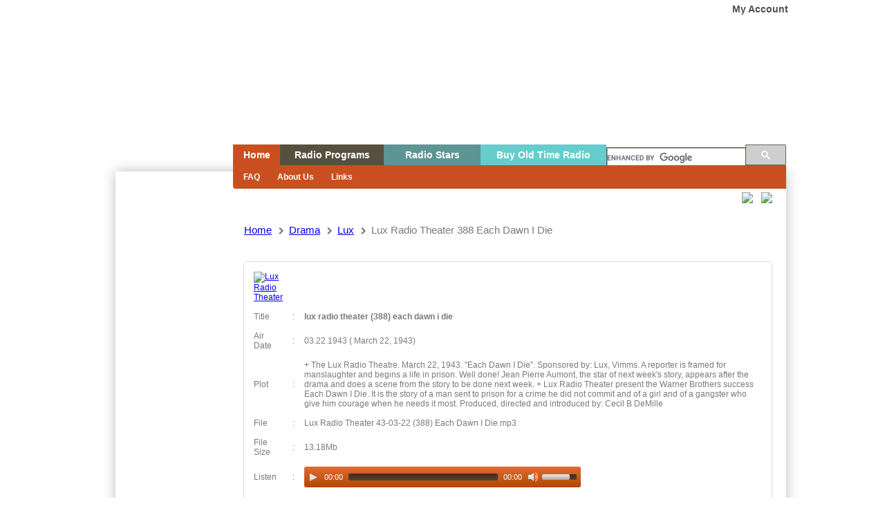

--- FILE ---
content_type: text/html; charset=utf-8
request_url: https://www.oldtimeradiodownloads.com/drama/lux/lux-radio-theater-43-03-22-388-each-dawn-i-die
body_size: 70161
content:

<!DOCTYPE html>
<html lang="en">
    <head>
        <title>Lux Radio Theater 388 Each Dawn I Die | Lux | Drama | Old Time Radio Downloads</title>
        <meta charset="utf-8">
		<meta http-equiv="cache-control" content="no-cache">
        <meta http-equiv="X-UA-Compatible" content="IE=edge">
		<META NAME="ROBOTS" CONTENT="NOARCHIVE">
				<meta name="description" content="+ The Lux Radio Theatre. March 22, 1943.  "Each Dawn I Die". Sponsored by: Lux, Vimms. A reporter is framed for manslaughter and begins a life in prison. Well done! Jean Pierre Aumont, the star of nex...">
				<meta name="keywords" content="Old Time Radio Downloads, Drama, Lux Radio Theater, Lux Radio Theater (388) Each Dawn I Die">
        <meta name="viewport" content="width=device-width, initial-scale=1">
		<meta property="fb:app_id" content="321646497997479" />
				<meta property="og:type" content="website" />
		<meta property="og:description" content="+ The Lux Radio Theatre. March 22, 1943.  "Each Dawn I Die". Sponsored by: Lux, Vimms. A reporter is framed for manslaughter and begins a life in prison. Well done! Jean Pierre Aumont, the star of nex..." />
		<meta property="og:image" content="https://www.oldtimeradiodownloads.com/assets/img/logo.png" />
						<link rel="icon" href="https://www.oldtimeradiodownloads.com/assets/img/favicon.ico" type="image/x-icon"/>
                    <link rel='stylesheet' type="text/css" href="https://www.oldtimeradiodownloads.com/assets/css/default.css?ts=1769322607">
                    <link rel='stylesheet' type="text/css" href="https://www.oldtimeradiodownloads.com/assets/css/jquery.ui.css?ts=1769322607">
                    <link rel='stylesheet' type="text/css" href="https://www.oldtimeradiodownloads.com/assets/css/jquery.modal.css?ts=1769322607">
                    <link rel='stylesheet' type="text/css" href="https://www.oldtimeradiodownloads.com/assets/css/font-awesome.css?ts=1769322607">
                    <link rel='stylesheet' type="text/css" href="https://www.oldtimeradiodownloads.com/assets/css/jRating.jquery.css?ts=1769322607">
                    <link rel='stylesheet' type="text/css" href="https://www.oldtimeradiodownloads.com/assets/css/mediaelementplayer.min.css?ts=1769322607">
        		<script type="text/javascript"> var baseUrl = 'https://www.oldtimeradiodownloads.com/'; </script>
                    <script type="text/javascript" src="https://www.oldtimeradiodownloads.com/assets/js/jquery.js"></script>
                    <script type="text/javascript" src="https://www.oldtimeradiodownloads.com/assets/js/jquery.easing.js"></script>
                    <script type="text/javascript" src="https://www.oldtimeradiodownloads.com/assets/js/mediaelement-and-player.min.js"></script>
                    <script type="text/javascript" src="https://www.oldtimeradiodownloads.com/assets/js/jquery.modal.min.js"></script>
                    <script type="text/javascript" src="https://www.oldtimeradiodownloads.com/assets/js/jRating.jquery.js"></script>
                    <script type="text/javascript" src="https://www.oldtimeradiodownloads.com/assets/js/sticky.js"></script>
                    <script type="text/javascript" src="https://www.oldtimeradiodownloads.com/assets/js/sorttable.js"></script>
                    <script type="text/javascript" src="https://www.oldtimeradiodownloads.com/assets/js/script.js"></script>
        
		
    </head>

    <body>
	<script type="text/javascript">

		(function(i,s,o,g,r,a,m){i['GoogleAnalyticsObject']=r;i[r]=i[r]||function(){
			(i[r].q=i[r].q||[]).push(arguments)},i[r].l=1*new Date();a=s.createElement(o),
			m=s.getElementsByTagName(o)[0];a.async=1;a.src=g;m.parentNode.insertBefore(a,m)
		})(window,document,'script','//www.google-analytics.com/analytics.js','ga');

		ga('create', 'UA-378888-21', 'auto');
		ga('send', 'pageview');

	</script>
	    
        
    
	<div id="outher">
		<div id="header">
			<div id="logo"><a href="https://www.oldtimeradiodownloads.com/" accesskey="1" title="">Home</a></div>
							<a href="javascript:;" class="account-modal">My Account</a>
					</div>

	<script> 
  (function() {  
    var cx = 'partner-pub-9873287512839361:6462879083';
    var gcse = document.createElement('script');
    gcse.type = 'text/javascript';
    gcse.async = true;
    gcse.src = (document.location.protocol == 'https:' ? 'https:' : 'http:') + 
        '//www.google.com/cse/cse.js?cx=' + cx;
    var s = document.getElementsByTagName('script')[0];
    s.parentNode.insertBefore(gcse, s);
  })(); 
</script>

<ul class="menu">
	<li class="homeBtn hidden-xs"><a href="https://www.oldtimeradiodownloads.com/" accesskey="2" title="" class="home-btx">Home</a> </li>
	<li class="radioBtn hidden-xs"><a href="javascript:;" accesskey="3" title="" class="radio-pro-btn">Radio Programs</a></li>
	<li class="radioActorsBtn hidden-xs"><a href="javascript:;" accesskey="4" title="" class="holiday-show-btn">Radio Stars</a></li>
	<li class="buyOldRagioBtn hidden-xs"><a href="https://www.otrcat.com/" target="new">Buy Old Time Radio</a></li>
    <li style="padding: 0px;" class="googleSearchInput">
	<input type="text" id="gcse_input" />
	<gcse:search></gcse:search>
	</li>
</ul>
<ul class="menu visible-xs">
	<li class="homeBtn"><a href="https://www.oldtimeradiodownloads.com/" accesskey="2" title="" class="home-btx">Home</a> </li>
	<li class="radioBtn"><a href="javascript:;" accesskey="3" title="" class="mobileRadioProgramsBtn">Programs</a></li>
	<li class="radioActorsBtn"><a href="/actors" accesskey="4" title="" class="holiday-show-btn">Actors</a></li>
    
		<li class="buyOldRagioBtn"><a href="javascript:;" class="account-modal">My Account</a></li>
  

</ul>

<ul class="mobileRadioPrograms" style="display: none;">
    <li><a href="https://www.oldtimeradiodownloads.com/all-shows">All Shows</a></li>
                            <li><a href="https://www.oldtimeradiodownloads.com/adventure">Adventure</a></li>
                            <li><a href="https://www.oldtimeradiodownloads.com/comedy">Comedy</a></li>
                            <li><a href="https://www.oldtimeradiodownloads.com/commercials">Commercials</a></li>
                            <li><a href="https://www.oldtimeradiodownloads.com/crime">Crime</a></li>
                            <li><a href="https://www.oldtimeradiodownloads.com/drama">Drama</a></li>
                            <li><a href="https://www.oldtimeradiodownloads.com/gossip">Gossip</a></li>
                            <li><a href="https://www.oldtimeradiodownloads.com/historical">Historical</a></li>
                            <li><a href="https://www.oldtimeradiodownloads.com/kids">Kids</a></li>
                            <li><a href="https://www.oldtimeradiodownloads.com/quiz">Quiz</a></li>
                            <li><a href="https://www.oldtimeradiodownloads.com/sci-fi">Sci Fi</a></li>
                            <li><a href="https://www.oldtimeradiodownloads.com/soap-opera">Soap Opera</a></li>
                            <li><a href="https://www.oldtimeradiodownloads.com/sports">Sports</a></li>
                            <li><a href="https://www.oldtimeradiodownloads.com/thriller">Thriller</a></li>
                            <li><a href="https://www.oldtimeradiodownloads.com/variety">Variety</a></li>
                            <li><a href="https://www.oldtimeradiodownloads.com/western">Western</a></li>
                            <li><a href="https://www.oldtimeradiodownloads.com/wwii">WWII</a></li>
            	
        <li><a href="https://www.oldtimeradiodownloads.com/radio-scripts">Radio Scripts</a></li>
    <li><a href="https://www.oldtimeradiodownloads.com/public_playlists">Public Playlists</a></li>
</ul>
<div class="menu-content hidden-xs">
	<ul class="linkcont homedet" style="display: block;">
					<li><a href="https://www.oldtimeradiodownloads.com/page/faq/5">FAQ</a></li>
					<li><a href="https://www.oldtimeradiodownloads.com/page/about-us/10">About Us</a></li>
					<li><a href="https://www.oldtimeradiodownloads.com/page/links/14">Links</a></li>
				
	</ul>
	<ul class="linkcont radiopro" style="display: none;">
		<li><a href="https://www.oldtimeradiodownloads.com/all-shows">All Shows</a></li>
											<li><a href="https://www.oldtimeradiodownloads.com/adventure">Adventure</a></li>
											<li><a href="https://www.oldtimeradiodownloads.com/comedy">Comedy</a></li>
											<li><a href="https://www.oldtimeradiodownloads.com/commercials">Commercials</a></li>
											<li><a href="https://www.oldtimeradiodownloads.com/crime">Crime</a></li>
											<li><a href="https://www.oldtimeradiodownloads.com/drama">Drama</a></li>
											<li><a href="https://www.oldtimeradiodownloads.com/gossip">Gossip</a></li>
											<li><a href="https://www.oldtimeradiodownloads.com/historical">Historical</a></li>
											<li><a href="https://www.oldtimeradiodownloads.com/kids">Kids</a></li>
											<li><a href="https://www.oldtimeradiodownloads.com/quiz">Quiz</a></li>
											<li><a href="https://www.oldtimeradiodownloads.com/sci-fi">Sci Fi</a></li>
											<li><a href="https://www.oldtimeradiodownloads.com/soap-opera">Soap Opera</a></li>
											<li><a href="https://www.oldtimeradiodownloads.com/sports">Sports</a></li>
											<li><a href="https://www.oldtimeradiodownloads.com/thriller">Thriller</a></li>
											<li><a href="https://www.oldtimeradiodownloads.com/variety">Variety</a></li>
											<li><a href="https://www.oldtimeradiodownloads.com/western">Western</a></li>
											<li><a href="https://www.oldtimeradiodownloads.com/wwii">WWII</a></li>
						
				<li><a href="https://www.oldtimeradiodownloads.com/radio-scripts">Radio Scripts</a></li>
					<li><a href="https://www.oldtimeradiodownloads.com/public_playlists">Public Playlists</a></li>
			</ul>
	<ul class="linkcont holidayshow" style="display: none;">
					<li><a href="https://www.oldtimeradiodownloads.com/actors/A" style="width: 15px;">A</a></li>
					<li><a href="https://www.oldtimeradiodownloads.com/actors/B" style="width: 15px;">B</a></li>
					<li><a href="https://www.oldtimeradiodownloads.com/actors/C" style="width: 15px;">C</a></li>
					<li><a href="https://www.oldtimeradiodownloads.com/actors/D" style="width: 15px;">D</a></li>
					<li><a href="https://www.oldtimeradiodownloads.com/actors/E" style="width: 15px;">E</a></li>
					<li><a href="https://www.oldtimeradiodownloads.com/actors/F" style="width: 15px;">F</a></li>
					<li><a href="https://www.oldtimeradiodownloads.com/actors/G" style="width: 15px;">G</a></li>
					<li><a href="https://www.oldtimeradiodownloads.com/actors/H" style="width: 15px;">H</a></li>
					<li><a href="https://www.oldtimeradiodownloads.com/actors/I" style="width: 15px;">I</a></li>
					<li><a href="https://www.oldtimeradiodownloads.com/actors/J" style="width: 15px;">J</a></li>
					<li><a href="https://www.oldtimeradiodownloads.com/actors/K" style="width: 15px;">K</a></li>
					<li><a href="https://www.oldtimeradiodownloads.com/actors/L" style="width: 15px;">L</a></li>
					<li><a href="https://www.oldtimeradiodownloads.com/actors/M" style="width: 15px;">M</a></li>
					<li><a href="https://www.oldtimeradiodownloads.com/actors/N" style="width: 15px;">N</a></li>
					<li><a href="https://www.oldtimeradiodownloads.com/actors/O" style="width: 15px;">O</a></li>
					<li><a href="https://www.oldtimeradiodownloads.com/actors/P" style="width: 15px;">P</a></li>
					<li><a href="https://www.oldtimeradiodownloads.com/actors/Q" style="width: 15px;">Q</a></li>
					<li><a href="https://www.oldtimeradiodownloads.com/actors/R" style="width: 15px;">R</a></li>
					<li><a href="https://www.oldtimeradiodownloads.com/actors/S" style="width: 15px;">S</a></li>
					<li><a href="https://www.oldtimeradiodownloads.com/actors/T" style="width: 15px;">T</a></li>
					<li><a href="https://www.oldtimeradiodownloads.com/actors/U" style="width: 15px;">U</a></li>
					<li><a href="https://www.oldtimeradiodownloads.com/actors/V" style="width: 15px;">V</a></li>
					<li><a href="https://www.oldtimeradiodownloads.com/actors/W" style="width: 15px;">W</a></li>
					<li><a href="https://www.oldtimeradiodownloads.com/actors/X" style="width: 15px;">X</a></li>
					<li><a href="https://www.oldtimeradiodownloads.com/actors/Y" style="width: 15px;">Y</a></li>
					<li><a href="https://www.oldtimeradiodownloads.com/actors/Z" style="width: 15px;">Z</a></li>
							
	</ul>
</div>

<script async src="//pagead2.googlesyndication.com/pagead/js/adsbygoogle.js"></script>
<script>
  (adsbygoogle = window.adsbygoogle || []).push({
    google_ad_client: "ca-pub-9873287512839361",
    enable_page_level_ads: true
  });
</script>

	
		<div class="breadcrumbs" style="text-transform: capitalize"><ul><li><a href="https://www.oldtimeradiodownloads.com/">Home</a></li><li><i class="fa fa-chevron-right" style="font-size: 11px; padding-right: 3px;"></i> <a href="https://www.oldtimeradiodownloads.com/drama/">drama</a></li><li><i class="fa fa-chevron-right" style="font-size: 11px; padding-right: 3px;"></i> <a href="http://www.otrcat.com/lux-radio-p-1558.html">lux</a></li><li><i class="fa fa-chevron-right" style="font-size: 11px; padding-right: 3px;"></i> lux radio theater 388 each dawn i die</li></ul></div>
	   
    <div id="content">
		<div class="stickySidebar">
							<div class="stickybox">
				<div class="hide123"><a target="_blank" id="a2"><img id="leftbottom2" /></a></div>
					<script async src="//pagead2.googlesyndication.com/pagead/js/adsbygoogle.js"></script>
					<!-- oldtimeradiodownl300-600 -->
					<ins class="adsbygoogle"
						 style="display:inline-block;width:160px;height:600px"
						 data-ad-client="ca-pub-9873287512839361"
						 data-ad-slot="1060073237"></ins>
					<script>
					(adsbygoogle = window.adsbygoogle || []).push({});
					</script>
					<script type="text/javascript" src="/assets/js/fuckadblock.js"></script>



<script type="text/javascript">
	// Function called if AdBlock is not detected
function adBlockNotDetected() {
  // alert('AdBlock is not enabled');
}
// Function called if AdBlock is detected
function adBlockDetected() {

$('.hide123').show();


var imageslarge = 
[
    imageUrlPair2 = { ImgSrc2:"/assets/img/mypromo/leftlarge/cbsrmt-razors-vertical.png", Href2:"https://www.amazon.com/gp/search?ie=UTF8&tag=old-time-radio-20&linkCode=ur2&linkId=6347c54e8869746eb53a5de792da8403&camp=1789&creative=9325&index=beauty&keywords=cheap razors" },
    imageUrlPair2 = { ImgSrc2:"/assets/img/mypromo/leftlarge/cbsrmt-razors-vertical2.png", Href2:"https://www.amazon.com/gp/search?ie=UTF8&tag=old-time-radio-20&linkCode=ur2&linkId=6347c54e8869746eb53a5de792da8403&camp=1789&creative=9325&index=beauty&keywords=cheap razors" },
    imageUrlPair2 = { ImgSrc2:"/assets/img/mypromo/leftlarge/cbsrmt-razors-vertical3.png", Href2:"https://www.amazon.com/gp/search?ie=UTF8&tag=old-time-radio-20&linkCode=ur2&linkId=6347c54e8869746eb53a5de792da8403&camp=1789&creative=9325&index=beauty&keywords=cheap razors" },

    imageUrlPair2 = { ImgSrc2:"/assets/img/mypromo/leftlarge/cbsrmt-wine-vertical1.png", Href2:"http://click.linksynergy.com/fs-bin/click?id=O0MORpd7EEA&offerid=209195&type=3&subid=0" },
    imageUrlPair2 = { ImgSrc2:"/assets/img/mypromo/leftlarge/cbsrmt-wine-vertical2.png", Href2:"http://click.linksynergy.com/fs-bin/click?id=O0MORpd7EEA&offerid=209195&type=3&subid=0" },
    imageUrlPair2 = { ImgSrc2:"/assets/img/mypromo/leftlarge/cbsrmt-wine-vertical3.png", Href2:"http://click.linksynergy.com/fs-bin/click?id=O0MORpd7EEA&offerid=209195&type=3&subid=0" },
    imageUrlPair2 = { ImgSrc2:"/assets/img/mypromo/leftlarge/cbsrmt-wine-vertical4.png", Href2:"http://click.linksynergy.com/fs-bin/click?id=O0MORpd7EEA&offerid=209195&type=3&subid=0" },


]
function randImglarge() {
var sizes = imageslarge.length;
var x2 = Math.floor(sizes * Math.random());
var randomItems = imageslarge[x2];
document.getElementById('leftbottom2').src = randomItems.ImgSrc2;
document.getElementById('a2').href = randomItems.Href2;
}
randImglarge();




}

// Recommended audit because AdBlock lock the file 'fuckadblock.js' 
// If the file is not called, the variable does not exist 'fuckAdBlock'
// This means that AdBlock is present
if(typeof fuckAdBlock === 'undefined') {
  adBlockDetected();
} else {
  fuckAdBlock.onDetected(adBlockDetected);
  fuckAdBlock.onNotDetected(adBlockNotDetected);
  // and|or
  fuckAdBlock.on(true, adBlockDetected);
  fuckAdBlock.on(false, adBlockNotDetected);
  // and|or
  fuckAdBlock.on(true, adBlockDetected).onNotDetected(adBlockNotDetected);
}

// Change the options
fuckAdBlock.setOption('checkOnLoad', false);
// and|or
fuckAdBlock.setOption({
  debug: true,
  checkOnLoad: false,
  resetOnEnd: false
});
</script>
				</div>
						<div id="primaryContentContainer">
				<div id="primaryContent">
					<script>

	var myCallBack = function() {
		if ( $('#recaptcha1').length ) {
			grecaptcha.render('recaptcha1', {
			  'sitekey' : '6LeWbn4UAAAAAG0SKoE3tjP5qKhGftglDHBSpGTb'
			});
		}
	}
	
</script>

<script type="text/javascript" src="https://www.oldtimeradiodownloads.com/assets/js/jquery-ui.js"></script>
 			
	<div style="float: right; margin-top: -90px;">        
<a href="https://www.facebook.com/sharer/sharer.php?u=https://www.oldtimeradiodownloads.com/drama/lux/lux-radio-theater-43-03-22-388-each-dawn-i-die" target="_blank">
            <img src="/assets/img/iconfinder_facebook_circle_294710.png" style="width: 40px;"></a>
        &nbsp;&nbsp;
        <a href="https://twitter.com/home?status=lux radio theater (388) each dawn i die https://www.oldtimeradiodownloads.com/drama/lux/lux-radio-theater-43-03-22-388-each-dawn-i-die" target="_blank">
            <img src="/assets/img/iconfinder_twitter_circle_294709.png" style="width: 40px;"></a>
    </div>
            
		<table class="single-episode-table" style="width: 100%; margin-top: 10px">  
			<tbody>
            <tr>
				<td class="episodeDetailsImg">
																		<a href="http://www.otrcat.com/lux-radio-p-1558.html"  title="Lux Radio Theater" target="_blank"><img src="http://www.otrcat.com/z/LuxBlue34.jpg" style="width: 200px" class="rightImgSeries" alt="Lux Radio Theater"/></a>
										</td>
            </tr>
				<tr>
					<td class="titleName">Title</td><td class="titleColon">:</td>
					<td class="episodeDetails"><b>lux radio theater (388) each dawn i die																					</b></td>
                    
				</tr>  
				<tr>
					<td class="titleName">Air Date</td><td class="titleColon">:</td>
										<td class="episodeDetails">03.22.1943  ( March 22, 1943)</td>
				</tr>
				<tr>
					<td class="titleName">Plot</td><td class="titleColon">:</td>
					<td class="episodeDetails">
						+ The Lux Radio Theatre. March 22, 1943.  "Each Dawn I Die". Sponsored by: Lux, Vimms. A reporter is framed for manslaughter and begins a life in prison. Well done! Jean Pierre Aumont, the star of next week's story, appears after the drama and does a scene from the story to be done next week.
+ Lux Radio Theater present the Warner Brothers success Each Dawn I Die. It is the story of a man sent to prison for a crime he did not commit and of a girl and of a gangster who give him courage when he needs it most.

Produced, directed and introduced by: Cecil B DeMille					</td>
				</tr>
													<tr>
						<td class="titleName">File</td><td class="titleColon">:</td>
						<td class="episodeDetails">
														<span style="display: block; word-wrap: break-word;">Lux Radio Theater 43-03-22 (388) Each Dawn I Die.mp3</span>
						</td>
					</tr>
					<tr>
						<td class="titleName">File Size</td><td class="titleColon">:</td>
						<td  class="episodeDetails">13.18Mb</td>
					</tr>
					<tr>
						<td class="titleName">Listen</td><td class="titleColon">:</td>
						<td class="episodeDetails player">
							<!--<object type="application/x-shockwave-flash" data="assets/player/dewplayer.swf" width="200" height="20" id="dewplayer" name="dewplayer">
								<param name="wmode" value="transparent" />
								<param name="movie" value="assets/player/dewplayer.swf" />
								<param name="flashvars" value="mp3=player/audio.php" />
							</object>-->
							<audio src="https://www.oldtimeradiodownloads.com/player/audio.php?t=1769322607" type="audio/mpeg">
						</td>
					</tr>
										<tr>
						<td class="titleName">Length</td><td class="titleColon">:</td>
						<td class="episodeDetails"><span class="mp3-length"></span></td>
					</tr>
												<tr>
					<td class="titleName">Actors</td><td class="titleColon">:</td>
					<td class="episodeDetails">
						<div>
						
													
							<div style="word-wrap: break-word;">
																<div style="position:relative; display:table"> 
									<a href="https://www.oldtimeradiodownloads.com/actors/warren-ashe" style="margin-right: 10px; text-decoration:none">
									<span style="display: table-cell; vertical-align:middle">
										<img style="width:80px"src="https://www.oldtimeradiodownloads.com/assets/img/avatar/actors/actor-avatar.png" />
									</span>
									<span style="display:table-cell; vertical-align:middle">Warren Ashe</span>
									</a>
								</div>
																<div style="position:relative; display:table"> 
									<a href="https://www.oldtimeradiodownloads.com/actors/jean-pierre-aumont" style="margin-right: 10px; text-decoration:none">
									<span style="display: table-cell; vertical-align:middle">
										<img style="width:80px"src="https://www.oldtimeradiodownloads.com/assets/img/avatar/actors/563db1b8a9f0a__jean-pierre-aumont.jpg" />
									</span>
									<span style="display:table-cell; vertical-align:middle">Jean Pierre Aumont</span>
									</a>
								</div>
																<div style="position:relative; display:table"> 
									<a href="https://www.oldtimeradiodownloads.com/actors/lynn-bari" style="margin-right: 10px; text-decoration:none">
									<span style="display: table-cell; vertical-align:middle">
										<img style="width:80px"src="https://www.oldtimeradiodownloads.com/assets/img/avatar/actors/actor-avatar-2711.jpg" />
									</span>
									<span style="display:table-cell; vertical-align:middle">Lynn Bari</span>
									</a>
								</div>
																<div style="position:relative; display:table"> 
									<a href="https://www.oldtimeradiodownloads.com/actors/griff-barnett" style="margin-right: 10px; text-decoration:none">
									<span style="display: table-cell; vertical-align:middle">
										<img style="width:80px"src="https://www.oldtimeradiodownloads.com/assets/img/avatar/actors/actor-avatar.png" />
									</span>
									<span style="display:table-cell; vertical-align:middle">Griff Barnett</span>
									</a>
								</div>
																<div style="position:relative; display:table"> 
									<a href="https://www.oldtimeradiodownloads.com/actors/ken-christy" style="margin-right: 10px; text-decoration:none">
									<span style="display: table-cell; vertical-align:middle">
										<img style="width:80px"src="https://www.oldtimeradiodownloads.com/assets/img/avatar/actors/actor-avatar.png" />
									</span>
									<span style="display:table-cell; vertical-align:middle">Ken Christy</span>
									</a>
								</div>
																<div style="position:relative; display:table"> 
									<a href="https://www.oldtimeradiodownloads.com/actors/cliff-clark" style="margin-right: 10px; text-decoration:none">
									<span style="display: table-cell; vertical-align:middle">
										<img style="width:80px"src="https://www.oldtimeradiodownloads.com/assets/img/avatar/actors/actor-avatar.png" />
									</span>
									<span style="display:table-cell; vertical-align:middle">Cliff Clark</span>
									</a>
								</div>
																<div style="position:relative; display:table"> 
									<a href="https://www.oldtimeradiodownloads.com/actors/leo-cleary" style="margin-right: 10px; text-decoration:none">
									<span style="display: table-cell; vertical-align:middle">
										<img style="width:80px"src="https://www.oldtimeradiodownloads.com/assets/img/avatar/actors/actor-avatar.png" />
									</span>
									<span style="display:table-cell; vertical-align:middle">Leo Cleary</span>
									</a>
								</div>
																<div style="position:relative; display:table"> 
									<a href="https://www.oldtimeradiodownloads.com/actors/cecil-b-demille" style="margin-right: 10px; text-decoration:none">
									<span style="display: table-cell; vertical-align:middle">
										<img style="width:80px"src="https://www.oldtimeradiodownloads.com/assets/img/avatar/actors/actor-avatar-10146.jpg" />
									</span>
									<span style="display:table-cell; vertical-align:middle">Cecil B DeMille</span>
									</a>
								</div>
																<div style="position:relative; display:table"> 
									<a href="https://www.oldtimeradiodownloads.com/actors/graham-denton" style="margin-right: 10px; text-decoration:none">
									<span style="display: table-cell; vertical-align:middle">
										<img style="width:80px"src="https://www.oldtimeradiodownloads.com/assets/img/avatar/actors/actor-avatar.png" />
									</span>
									<span style="display:table-cell; vertical-align:middle">Graham Denton (doubles)</span>
									</a>
								</div>
																<div style="position:relative; display:table"> 
									<a href="https://www.oldtimeradiodownloads.com/actors/warren-duff" style="margin-right: 10px; text-decoration:none">
									<span style="display: table-cell; vertical-align:middle">
										<img style="width:80px"src="https://www.oldtimeradiodownloads.com/assets/img/avatar/actors/actor-avatar.png" />
									</span>
									<span style="display:table-cell; vertical-align:middle">Warren Duff (screenwriter)</span>
									</a>
								</div>
																<div style="position:relative; display:table"> 
									<a href="https://www.oldtimeradiodownloads.com/actors/stanley-farrar" style="margin-right: 10px; text-decoration:none">
									<span style="display: table-cell; vertical-align:middle">
										<img style="width:80px"src="https://www.oldtimeradiodownloads.com/assets/img/avatar/actors/actor-avatar.png" />
									</span>
									<span style="display:table-cell; vertical-align:middle">Stanley Farrar</span>
									</a>
								</div>
																<div style="position:relative; display:table"> 
									<a href="https://www.oldtimeradiodownloads.com/actors/norman-field" style="margin-right: 10px; text-decoration:none">
									<span style="display: table-cell; vertical-align:middle">
										<img style="width:80px"src="https://www.oldtimeradiodownloads.com/assets/img/avatar/actors/5fd24065045b3__norman-field.jpg" />
									</span>
									<span style="display:table-cell; vertical-align:middle">Norman Field</span>
									</a>
								</div>
																<div style="position:relative; display:table"> 
									<a href="https://www.oldtimeradiodownloads.com/actors/arthur-gillmore" style="margin-right: 10px; text-decoration:none">
									<span style="display: table-cell; vertical-align:middle">
										<img style="width:80px"src="https://www.oldtimeradiodownloads.com/assets/img/avatar/actors/actor-avatar.png" />
									</span>
									<span style="display:table-cell; vertical-align:middle">Arthur Gillmore (commercial spokesman)</span>
									</a>
								</div>
																<div style="position:relative; display:table"> 
									<a href="https://www.oldtimeradiodownloads.com/actors/art-gilmore" style="margin-right: 10px; text-decoration:none">
									<span style="display: table-cell; vertical-align:middle">
										<img style="width:80px"src="https://www.oldtimeradiodownloads.com/assets/img/avatar/actors/58ce744d9bb58__art-gilmore.jpg" />
									</span>
									<span style="display:table-cell; vertical-align:middle">Art Gilmore (announcer)</span>
									</a>
								</div>
																<div style="position:relative; display:table"> 
									<a href="https://www.oldtimeradiodownloads.com/actors/mack-grey" style="margin-right: 10px; text-decoration:none">
									<span style="display: table-cell; vertical-align:middle">
										<img style="width:80px"src="https://www.oldtimeradiodownloads.com/assets/img/avatar/actors/actor-avatar.png" />
									</span>
									<span style="display:table-cell; vertical-align:middle">Mack Grey (doubles)</span>
									</a>
								</div>
																<div style="position:relative; display:table"> 
									<a href="https://www.oldtimeradiodownloads.com/actors/dorothy-lovett" style="margin-right: 10px; text-decoration:none">
									<span style="display: table-cell; vertical-align:middle">
										<img style="width:80px"src="https://www.oldtimeradiodownloads.com/assets/img/avatar/actors/actor-avatar.png" />
									</span>
									<span style="display:table-cell; vertical-align:middle">Dorothy Lovett (commercial spokesman: as </span>
									</a>
								</div>
																<div style="position:relative; display:table"> 
									<a href="https://www.oldtimeradiodownloads.com/actors/fred-mackaye" style="margin-right: 10px; text-decoration:none">
									<span style="display: table-cell; vertical-align:middle">
										<img style="width:80px"src="https://www.oldtimeradiodownloads.com/assets/img/avatar/actors/actor-avatar.png" />
									</span>
									<span style="display:table-cell; vertical-align:middle">Fred MacKaye</span>
									</a>
								</div>
																<div style="position:relative; display:table"> 
									<a href="https://www.oldtimeradiodownloads.com/actors/eddie-marr" style="margin-right: 10px; text-decoration:none">
									<span style="display: table-cell; vertical-align:middle">
										<img style="width:80px"src="https://www.oldtimeradiodownloads.com/assets/img/avatar/actors/actor-avatar.png" />
									</span>
									<span style="display:table-cell; vertical-align:middle">Eddie Marr</span>
									</a>
								</div>
																<div style="position:relative; display:table"> 
									<a href="https://www.oldtimeradiodownloads.com/actors/tyler-mcvey" style="margin-right: 10px; text-decoration:none">
									<span style="display: table-cell; vertical-align:middle">
										<img style="width:80px"src="https://www.oldtimeradiodownloads.com/assets/img/avatar/actors/actor-avatar.png" />
									</span>
									<span style="display:table-cell; vertical-align:middle">Tyler McVey</span>
									</a>
								</div>
																<div style="position:relative; display:table"> 
									<a href="https://www.oldtimeradiodownloads.com/actors/jerome-odlum" style="margin-right: 10px; text-decoration:none">
									<span style="display: table-cell; vertical-align:middle">
										<img style="width:80px"src="https://www.oldtimeradiodownloads.com/assets/img/avatar/actors/actor-avatar.png" />
									</span>
									<span style="display:table-cell; vertical-align:middle">Jerome Odlum (author)</span>
									</a>
								</div>
																<div style="position:relative; display:table"> 
									<a href="https://www.oldtimeradiodownloads.com/actors/charles-perry" style="margin-right: 10px; text-decoration:none">
									<span style="display: table-cell; vertical-align:middle">
										<img style="width:80px"src="https://www.oldtimeradiodownloads.com/assets/img/avatar/actors/actor-avatar.png" />
									</span>
									<span style="display:table-cell; vertical-align:middle">Charles Perry</span>
									</a>
								</div>
																<div style="position:relative; display:table"> 
									<a href="https://www.oldtimeradiodownloads.com/actors/george-raft" style="margin-right: 10px; text-decoration:none">
									<span style="display: table-cell; vertical-align:middle">
										<img style="width:80px"src="https://www.otrcat.com/images/george raft l-096-otrcat.com.jpg" />
									</span>
									<span style="display:table-cell; vertical-align:middle">George Raft </span>
									</a>
								</div>
																<div style="position:relative; display:table"> 
									<a href="https://www.oldtimeradiodownloads.com/actors/norman-raine" style="margin-right: 10px; text-decoration:none">
									<span style="display: table-cell; vertical-align:middle">
										<img style="width:80px"src="https://www.oldtimeradiodownloads.com/assets/img/avatar/actors/actor-avatar.png" />
									</span>
									<span style="display:table-cell; vertical-align:middle">Norman Raine (screenwriter)</span>
									</a>
								</div>
																<div style="position:relative; display:table"> 
									<a href="https://www.oldtimeradiodownloads.com/actors/dick-ryan" style="margin-right: 10px; text-decoration:none">
									<span style="display: table-cell; vertical-align:middle">
										<img style="width:80px"src="https://www.oldtimeradiodownloads.com/assets/img/avatar/actors/actor-avatar.png" />
									</span>
									<span style="display:table-cell; vertical-align:middle">Dick Ryan</span>
									</a>
								</div>
																<div style="position:relative; display:table"> 
									<a href="https://www.oldtimeradiodownloads.com/actors/charles-seel" style="margin-right: 10px; text-decoration:none">
									<span style="display: table-cell; vertical-align:middle">
										<img style="width:80px"src="https://www.oldtimeradiodownloads.com/assets/img/avatar/actors/actor-avatar.png" />
									</span>
									<span style="display:table-cell; vertical-align:middle">Charles Seel</span>
									</a>
								</div>
																<div style="position:relative; display:table"> 
									<a href="https://www.oldtimeradiodownloads.com/actors/franchot-tone" style="margin-right: 10px; text-decoration:none">
									<span style="display: table-cell; vertical-align:middle">
										<img style="width:80px"src="https://www.oldtimeradiodownloads.com/assets/img/avatar/actors/56596b89361fe__franchot-tone1.jpg" />
									</span>
									<span style="display:table-cell; vertical-align:middle">Franchot Tone</span>
									</a>
								</div>
															</div>
												</div>
					</td>
				</tr>
								<tr>
					<td class="titleName">Rate</td><td class="titleColon">:</td>
					<td class="episodeDetails">
						<!--<div id="21606" class="star" data-rating="5" style="cursor: pointer; width: 100px;"></div>-->
						<div class="basic" data-average="2.8217391304348" style="display: inline-block"></div><div class="rate-message">Thanks</div>
						<!-- JS to add -->
						<script type="text/javascript" src="https://www.oldtimeradiodownloads.com/assets/jplayer/jquery.jplayer.min.js"></script>
						<script type="text/javascript">
						  $(document).ready(function(){
							$(".basic").jRating({
								showRateInfo: false,
																isDisabled: false,
																rateMax: 5,
								length : 5,
								decimalLength : 1,
								phpPath: 'https://www.oldtimeradiodownloads.com/rates/rate/episode/40857',
								onClick: function() {
									$('.rate-message').fadeIn().css('display', 'inline-block');
									setTimeout(function() {
											$('.rate-message').fadeOut();
																							$('.no-account-text').show();
												$('.footer-text').removeClass('footer-text').addClass('close-text').html('No thanks, I do not want a free account');
												
																																																
												$('.account-modal').trigger('click');
												
																				}, 3000); 
								}
							});
							
														
							$('.add-to-playlist').click(function(){
								$('.add-playlist ul').stop(true, true).slideToggle();
							});
							
							$('.add-playlist li').click(function() {
								if($(this).find('.playlist-loader').length < 1)
									$(this).append('<img src="' + baseUrl + 'assets/img/468.GIF" class="playlist-loader" />');
								else
									$(this).find('.playlist-loader').fadeIn();
								
								var playlistId = $(this).attr('rel');
								var _this = $(this);
								
								$(this).find('.playlist-item-layout').show();
								
								$.ajax({
									
									url: baseUrl + 'myplaylists/add_to_playlist',
									type: 'post',
									data: {
										playlist_id: playlistId,
										item_id: 40857,
										type: 'episode'
									},
									success: function(data) {console.log(data)
										var data = JSON.parse(data);
										if(data.action == 'added') {
											_this.append('<i class="fa fa-check pull-left" style="color: green" title="In playlist"></i>');
											_this.attr('title', 'Remove from \'' + _this.attr('data-name') + '\' playlist');
										} else {
											_this.find('.fa-check').fadeOut().remove();
											_this.attr('title', 'Add in \'' + _this.attr('data-name') + '\' playlist');
										}
										_this.find('.playlist-loader').fadeOut();
										_this.find('.playlist-item-layout').hide();
									}
								});
							});
							
							$('body').on('click', '.close-text', function() {
								$('.close_modal').trigger('click');
								$(this).removeClass('close-text').addClass('footer-text').html('');
								$('.no-account-text').hide();
							});
						  
														var counter = 1;
							$('video,audio').mediaelementplayer(/* Options */);
							var timer = setInterval(function() {
								if(counter != 5) {
									$('.mp3-length').text(($('.mejs-duration').text()) + ' min.');
									if($('.mejs-duration').text() != '00:00') {
										clearInterval(timer);
									}
								} else {
									clearInterval(timer);
								}
								
								counter++;
							}, 2000);

						}); // end of document ready

						</script>
					</td>
				</tr>
				<tr>
					<td class="titleName">Share with friends</td><td class="titleColon">:</td>
					<td class="episodeDetails">
						<div>
													</div>
					</td> 
				</tr>
								<script>
					$(document).ready(function(){
						
						var setIntervalId;
						
						$('.download-img').click(function() {
							$('.download').fadeIn(200, function() { 
							
								var _height = 0;
								
								setTimeout(function() {
									_height = $('.download-table').height() + $('.baner').height() + 10;
									$('.download').css('min-height', _height + 'px');
								}, 700);
								$(this).addClass('download-block-style');
								
								var startCount = parseInt($('#start-count').text());
								setIntervalId = setInterval(function() {
									
									if(startCount == 0) {
										$('.download-text').text('Download started').fadeOut(function() {
											$('.download-text').fadeIn();
											$('.alternative-link').fadeIn();
											
											window.location.href = 'https://www.oldtimeradiodownloads.com/download/get_file/f9e458fba5f6e1a47da54ede016d920d';

											clearInterval(setIntervalId);

										});
									} else {
										startCount--;
										$('#start-count').text(startCount);
									}
								
								}, 1000);
								
							});
															$.ajax({
									url: baseUrl + 'get_otrcat_cart_id',
									type: 'post',
									data: {
										otrcat_link: 'http://www.otrcat.com/lux-radio-p-1558.html?cd_pref=audio',
										episode_name: 'lux radio theater 43-03-22 (388) each dawn i die'
									},
									success: function(data) {
										var data = JSON.parse(data);
										if(data.cart_id == "undefined") {
											$('.add-cart').remove();
										} else {
											$('.add-cart').html('<a href="' + baseUrl + 'add_to_cart/' + data.cart_id + '">Add to cart</a>');
										}
									}
								});
														
						});
						
						$('.close-download-block').click(function() {
						
							$('.download').removeClass('download-block-style'); 
							clearInterval(setIntervalId);
							$('#start-count').text(10);
							$('.download').css({'min-height': '0', 'display' : 'none'});
						});
						
						$( ".download" ).draggable({ 
						
							handle: "#move-block" ,
							start: function(event, ui) { $(this).css("transition", 'inherit'); },
							stop: function(event, ui) { $(this).css("transition", 'all .4s'); }    
						});
						
						$('.remove-comment').click(function() {
							if(confirm('Delete comment?')) {
								var _this = $(this);
								var commentId = $(this).attr('data-id');
								var commentType = $(this).attr('data-item-type');
								var redirectURL = 
								$.ajax({
									
									url: baseUrl + 'admin/comments/remove/' + commentId + '/' + commentType,
									type: 'POST',
									data: {
										url_type : 'front_end'
									},
									success: function() {
										_this.closest('.cmt').fadeIn().remove();
									}
									
								});
							}
						
						});
						
						$('.approve-comment').click(function() {
							var _this = $(this);
							var commentId = $(this).attr('data-id');
							var commentType = $(this).attr('data-item-type');

							$.ajax({
								
								url: baseUrl + 'admin/comments/approve/' + commentId + '/' + commentType,
								type: 'POST',
								data: {
									url_type : 'front_end'
								},
								success: function() {
									_this.hide();
									_this.closest('.cmt').find('.bubble').css('opacity', 1);
									_this.closest('.cmt').find('.moderation-comment').hide();

                                    _this.parent('.comment-actions').after($('<div class="vote-div"><div class="vote-up" onclick="voteUp('+commentId+')" id="vote-up'+commentId+'"></div><div class="vote-down" onclick="voteDown('+commentId+')" id="vote-down'+commentId+'"></div></div>'));
								}
							});
						});
						
						$('.upload-file').click(function() {
							$('.upload-file-block').stop(true, true).slideToggle();
						});
						
						$('.add-cart').click(function() {
							
						});
						
						$('.closeModal').click(function() {
							$('.modal-layout').hide();
							$('.report-modal').fadeOut();
						});
						
						$('.report-btn').click(function() {
							$('.modal-layout').show();
							$('.report-modal').fadeIn();
							$( "#accordion" ).accordion({
								collapsible: true,
								active: false
							});
						});
						
						$('.report-form').submit(function() {
							var email = $(this).closest('form').find('.report-email').val();
							var inaccurateDate = $('#inaccurate-date').val();
							if(email != '') {
								if(!validateEmail(email)) {
									$(this).closest('form').find('.report-email').css('border', '1px solid rgba(255, 0, 0, 0.49)');
									return false;
								} else {
									$(this).closest('form').find('.report-email').css('border', '1px solid green');
									return true;
								}
							}
							if(inaccurateDate != '') {
								if(!validateInaccurateDate(inaccurateDate)) {
									$('#inaccurate-date').css('border', '1px solid rgba(255, 0, 0, 0.49)');
									return false;
								} else {
									$('#inaccurate-date').css('border', '1px solid green');
									return true;
								}
							}
							
						});
						
						function validateEmail(email) {
							var re = /^([\w-]+(?:\.[\w-]+)*)@((?:[\w-]+\.)*\w[\w-]{0,66})\.([a-z]{2,6}(?:\.[a-z]{2})?)$/i;
							return re.test(email);
						}
						
						function validateInaccurateDate(date) {
							var re = /^\d{4}-\d{2}-\d{2}/i;
							return re.test(date);
						}
						
												
						$('.modal-layout').click(function() {
							$('.closeModal').trigger('click');
						});
					});
				</script>
			</tbody>
		</table>
				<div style="position: relative">
			<div class="download">
				
				<table class="download-table">
					<tbody>
						<tr>
							<td class="titleName">Title</td><td class="titleColon">:</td>
							<td class="episodeDetails" style="text-transform: capitalize"><b>lux radio theater (388) each dawn i die</b></td>
						</tr>
						<tr>
							<td class="titleName">Air Date</td><td class="titleColon">:</td>
							<td class="episodeDetails">03.22.1943</td>
						</tr> 
						<tr>
							<td class="titleName">Plot</td><td class="titleColon">:</td>
							<td class="episodeDetails">+ The Lux Radio Theatre. March 22, 1943.  "Each Dawn I Die". Sponsored by: Lux, Vimms. A reporter is framed for manslaughter and begins a life in prison. Well done! Jean Pierre Aumont, the star of next week's story, appears after the drama and does a scene from the story to be done next week.
+ Lux Radio Theater present the Warner Brothers success Each Dawn I Die. It is the story of a man sent to prison for a crime he did not commit and of a girl and of a gangster who give him courage when he needs it most.

Produced, directed and introduced by: Cecil B DeMille</td>
						</tr>
						<tr>
							<td class="titleName">File</td><td class="titleColon">:</td>
							<td class="episodeDetails">
																<span>Lux Radio Theater 43-03-22 (388) Each Dawn I Die.mp3</span>
							</td> 
						</tr>
						<tr>
							<td>File Size</td><td class="titleColon">:</td>
							<td class="episodeDetails">13.18Mb</td>
						</tr> 
						<tr>
							<td colspan="3">
								<h3 class="download-text" style="margin: 5px 0 0 0; font-weight: normal;">Your Old Time Radio Download <strong style="text-transform: capitalize">''lux radio theater (388) each dawn i die''</strong> will be started in <strong><span id="start-count">10</span></strong> seconds ...</h3>
								<div class="alternative-link" style="display:none; color:red;">
									<a href="https://www.oldtimeradiodownloads.com/download/get_file/f9e458fba5f6e1a47da54ede016d920d">Click here if you download does not started...</a>
								</div>
							</td>
						</tr>
					</tbody>
				</table>
				<div class="paypal-buttons">
					<div style="text-align: right; padding: 5px;">
						<span class="move-close-text" style="margin-right: 11px; cursor: move;" id="move-block">Move</span>
						<span class="move-close-text close-download-block" style="margin-right: 8px; cursor: pointer">Close</span>
						<div style="text-align: center;">
						<div> 
							<form action="https://www.paypal.com/cgi-bin/webscr" method="post">
								<input type="hidden" name="cmd" value="_s-xclick">
								<input type="hidden" name="hosted_button_id" value="RUJWABUN8URD4">
								<input type="image" src="https://www.oldtimeradiodownloads.com/assets/img/paypal-donate-button.png" class="paypal-img" style="outline: none;" border="0" name="submit" alt="PayPal - The safer, easier way to pay online!" />
								<img alt="" border="0" src="https://www.paypalobjects.com/en_US/i/scr/pixel.gif" width="1" height="1">
							</form>
						</div>
						<div>
							<form name="_xclick" action="https://www.paypal.com/cgi-bin/webscr" method="post">
								<input type="hidden" name="cmd" value="_xclick">
								<input type="hidden" name="business" value="order@otrcat.com">
								<input type="hidden" name="item_name" value="Audio CD of Lux Radio Theater lux radio theater (388) each dawn i die">
								<input type="hidden" name="currency_code" value="USD">
								<input type="hidden" name="amount" value="5.00">
								<input type="hidden" name="custom" value="40857">
								<input type="hidden" name="return" value="https://www.oldtimeradiodownloads.com/thankyou.html">
								<input type="hidden" name="notify_url" value="https://www.oldtimeradiodownloads.com/ipn">
								<input type="hidden" name="cancel_return" value="https://www.oldtimeradiodownloads.com/drama/lux/lux-radio-theater-43-03-22-388-each-dawn-i-die" />
								<input type="image" src="https://www.oldtimeradiodownloads.com/assets/img/buy-audiocd.png" class="paypal-img" style="outline: none; padding-top: 5px;" name="submit" alt="Buy an audio cd with PayPal - it's fast, free and secure!">
							</form>
						</div>
						<div class="add-cart"></div>
					</div>
					</div>
				</div>
				<!--<div class="baner">
					<script async src="//pagead2.googlesyndication.com/pagead/js/adsbygoogle.js"></script> -->
					<!-- download-popup -->
					<!--<ins class="adsbygoogle"
						style="display:inline-block;width:728px;height:90px"
						data-ad-client="ca-pub-9873287512839361"
						data-ad-slot="6139198037"></ins>
					<script>
					(adsbygoogle = window.adsbygoogle || []).push({});
					</script>
				</div>-->
			</div>
			<a class="download-img" style="cursor: pointer;">
				<img src="https://www.oldtimeradiodownloads.com/assets/img/button-download.png" alt="" width="380" height="95" border="0">
			</a>
		</div>
		
		<div id="comments"> 
									
												<h3 id="comments-title" style="text-transform: capitalize;"><span style="font-weight:normal;">Be the first to comment on</span> "lux radio theater (388) each dawn i die"</h3><br>
										
							<h3 id="comments-title">Leave a comment</h3>
				
				<div id="respond">
					<form action="https://www.oldtimeradiodownloads.com/comments/drama/lux/lux-radio-theater-43-03-22-388-each-dawn-i-die" method="post" id="commentform" enctype='multipart/form-data'>
													<p class="comment-form-author">
								<label for="author">Name</label> 
								<input class="username signin-input" name="name" type="text" value="" size="30" style="padding: 5px; width: 97%;" />
							</p>
							<p class="comment-form-email">
								<label for="email">Email &nbsp;<span class="comment-notes">* Your email address will not be published.</span></label> 
								<input class="email signin-input" name="email" type="text" value="" size="30" style="padding: 5px; width: 97%;" />
							</p>
																		
						<p class="comment-form-comment">
							<label for="comment">Comment</label>
							<textarea class="comment comment-text signin-input" name="comment" cols="45" rows="8" ></textarea>
						</p>
						
						<input name="item_id" type="hidden" value="40857" />
												<input name="item_type" type="hidden" value="episode" />
							<a href="javascript:;" class="upload-file">I have a script to match this episode</a>
							<div style="clear: both"></div>
							<div class="upload-file-block">
								<span class="file-type">Only PDF and TXT file types are allowed</span>
								<input type="file" name="file">
							</div>
													<div>
								<div id="recaptcha1"></div>
								<!--<img src="https://www.oldtimeradiodownloads.com/captcha/image.php" id="captcha" /><br/>
								<a href="javascript:;" onclick="document.getElementById('captcha').src='https://www.oldtimeradiodownloads.com/captcha/image.php?'+Math.random(); document.getElementById('captcha-form').focus();" id="change-image" style="font-size: 12px">Not readable? Change text.</a><br/>
								<input type="text" name="captcha" id="captcha-form" class="signin-input" style="width:130px !important; margin-top:7px;" autocomplete="off" /><br/>-->
							</div>
												<p class="form-submit">
							<input name="comment-btn" type="submit" id="submit" value="Post Comment" class="comment-btn btn-signin">
							<div style="clear: both"></div>
						</p>
					</form>
					<div class="report">
						<button class="report-btn">Report an error on this page</button>
					</div>
				</div>
					</div>
	<div class="modal-layout"></div>
<div class="report-modal">
	<div class="closeModal">x</div>
	<div class="report-error-message"></div>
	<div id="accordion" class="custom-accordion">
		<h3>Synopsis</h3>
		<div>
			<form action="" method="post" class="report-form">
				<div class="report-text">Synopsis should read:</div>
				<textarea name="synopsis" class="signin-input synopsis" placeholder="Synopsis" required></textarea>
				<input type="hidden" name="report_type" value="synopsis" />
				<input type="email" class="signin-input report-email" name="email" placeholder="E-mail" style="width: 94% !important;">
				<button class="comment-btn btn-signin" name="report_btn">Send</button>
			</form>
		</div>
		<h3>Inaccurate date</h3>
		<div>
			<form action="" method="post" class="report-form">
				<div class="report-text">Show should be correctly dated: (ex 1956-11-30)</div>
				<input type="text" name="inaccurate_date" id="inaccurate-date" required class="signin-input height-25" placeholder="Inaccurate Date" />
				<input type="hidden" name="report_type" value="inaccurate_date" />
				<input type="email" class="signin-input report-email" name="email" placeholder="E-mail">
				<button class="comment-btn btn-signin" name="report_btn">Send</button>
			</form>
		</div>
		<h3>Duplicate URL</h3>
		<div>
			<form action="" method="post" class="report-form">
				<div class="report-text">This page is a duplicate of the URL:</div>
				<input type="text" name="duplicate_url" class="signin-input height-25" required placeholder="Duplicate URL" />
				<input type="hidden" name="report_type" value="duplicate_url" />
				<input type="email" class="signin-input report-email" name="email" placeholder="E-mail">
				<button class="comment-btn btn-signin" name="report_btn">Send</button>
			</form>
		</div>
		<h3>MP3</h3>
		<div>
			<form action="" method="post" enctype="multipart/form-data" class="report-form">
				<div class="report-text">I have a better quality or corrected MP3 file and am uploading it...</div>
				<input type="file" name="file_mp3" required class="signin-input" />
				<input type="hidden" name="report_type" value="file_mp3" />
				<input type="email" class="signin-input report-email" name="email" placeholder="E-mail">
				<button class="comment-btn btn-signin" name="report_btn">Send</button>
			</form>
		</div>
	</div>
</div>
	<div id="comment-modal" class="modal custom-modal" style="display:none;">
		<a href="#" rel="modal:close" class="close_modal"> <i class="fa fa-times" style="opacity: 0.6;"></i> </a>
		<div class="modal-content" style="text-align: left">
			<h2>Would you like to create an account?</h2>
			<h3>You will be able to create playlist of your favorite episodes and series</h3><br />
			<div style="text-align: center;">
				<button class="btn-signin reg" style="width: 120px !important; padding: 5px 0 !important; margin-right: 20px;">Yes</button>
				<a  href="#" class="btn-signin cancel " style="width: 120px !important; padding: 5px 0 !important;" rel="modal:close">No, Thanks</a>
			</div>
		</div>
	</div>

<div id="replyForm"> 
	<form action="https://www.oldtimeradiodownloads.com/comments/drama/lux/lux-radio-theater-43-03-22-388-each-dawn-i-die" method="post" id="commentform" enctype='multipart/form-data'>
					<p class="comment-form-author">
				<label for="author">Name</label> 
				<input class="username signin-input" name="name" type="text" value="" size="30" style="padding: 5px; width: 97%;" />
			</p>
			<p class="comment-form-email">
				<label for="email">Email &nbsp;<span class="comment-notes">* Your email address will not be published.</span></label> 
				<input class="email signin-input" name="email" type="text" value="" size="30" style="padding: 5px; width: 97%;" />
			</p>
				
				
		<p class="comment-form-comment">
			<label for="comment">Comment</label>
			<textarea class="comment signin-input" name="comment" cols="45" rows="8" ></textarea>
		</p>
		
				<input name="item_id" type="hidden" value="40857" />
		<input name="item_type" type="hidden" value="episode" />
		<input name="comment_id" id="comment_id" type="hidden" value="" />
					<div>
				<div id="recaptcha2"></div>
			</div>
				<p class="form-submit">
			<input name="comment-btn" type="submit" id="submit" value="Reply" class="comment-btn btn-signin">
			<div style="clear: both"></div>
		</p>
	</form>
</div>

<script>

// Muted User

	function mutedUser(comment_id){ 
		if(confirm('Do you want to mute this user?')){
			$.ajax({
					url: baseUrl + 'comments/mutedUser',
					type: 'post',
					data: {
						id: comment_id
					},
					success: function (data) {
						 var data = JSON.parse(data);
						 if(data.status == 'success'){
							 window.location.reload();
						 }
					}
			});
		}
	}
	
	function valueChanged()
		{
			if($('.emailed-comment').is(":checked"))   
				$(".show-comment-email").show(200);
			else
				$(".show-comment-email").hide(200);
		}

		
	function valueReplyChanged()
		{
			if($('.emailed-reply-comment').is(":checked"))   
				$(".show-reply-comment-email").show(200);
			else
				$(".show-reply-comment-email").hide(200);
		}

// Deletion Comment

	function deletionComment(comment_id){
		if(confirm('Do you want to remove this comment?')){
			$.ajax({
					url: baseUrl + 'comments/deletionComment',
					type: 'post',
					data: {
						id: comment_id
					},
					success: function (data) {
						 var data = JSON.parse(data);
						 if(data.status == 'success'){
							 window.location.reload();
						 }
					}
			});
		}
	}
//add Spoiler

	function addSpoiler(comment_id){
	
				$.ajax({
				url: baseUrl + 'comments/addSpoiler',
				type: 'post',
				data: {
					id: comment_id,
					spoilered:($('.spoiler-icon-'+comment_id).hasClass('flag-color-red'))?true:''
					
				},
				success: function (data) {
					 var data = JSON.parse(data);
					 if (data.spoiler == 'cencel') {
						 $('.spoiler-icon-'+comment_id).removeClass('flag-color-red');
						 $('.spoiler-'+comment_id).removeClass('spoiler-content');
						 $('.spoiler-t-'+comment_id).hide();
					 }else{
						if (data.status == 'error') {
							$('.no-account-text').show(); 
							$('.no-account-text').html("You've reached the maximum number of spoiler for a unregistered user. \n\n Please login or create a new account to continue...");
							$('.footer-text').removeClass('footer-text').addClass('close-text').html('No thanks, I do not want a free account');
							
							$('.account-modal').trigger('click');
						}else{
							if(data.user_id){
								$('.spoiler-t-'+comment_id).show();
								$('.spoiler-icon-'+comment_id).addClass('flag-color-red');
								$('.spoiler-'+comment_id).addClass('spoiler-content');
							}else{
								$('.spoiler-icon-'+comment_id).addClass('flag-color-waiting');
							}
					}
				 }
				}
			});
	}

    function voteUp(id) {
        if($('#vote-up'+id).attr('class') == 'vote-up') {
            $('#vote-down' + id).removeClass();
            $('#vote-down' + id).addClass('vote-down');
            $('#vote-up' + id).removeClass();
            $('#vote-up' + id).addClass('vote-up-active');
            $.ajax({
                url: baseUrl + 'comments/voteup',
                type: 'post',
                data: {
                    id: id
                },
                success: function (data) {
                    console.log(data)
                    var data = JSON.parse(data);
						if($('.vote-'+ id).data('user_id') !== null){
					    $('#vote-up' + id).removeClass();
						$('#vote-up' + id).addClass('vote-up');
						$('#vote-down' + id).removeClass();
						$('#vote-down' + id).addClass('vote-down');
						$('.vote-'+ id).html(parseInt($('.vote-'+ id).html()) + 1);
						
				}
					if (data.status == 'error') {
						$('#vote-up' + id).removeClass('vote-up-active');
						$('#vote-up' + id).addClass('vote-up');
					
						$('.no-account-text').show(); 
						$('.no-account-text').html("You've reached the maximum number of votes for a unregistered user. \n\n Please login or create a new account to continue...");
						$('.footer-text').removeClass('footer-text').addClass('close-text').html('No thanks, I do not want a free account');
						
						$('.account-modal').trigger('click');
					}
                }
            });
        }
        else {
            $('#vote-up' + id).removeClass();
            $('#vote-up' + id).addClass('vote-up');
            $('#vote-down' + id).removeClass();
            $('#vote-down' + id).addClass('vote-down');
            $.ajax({
                url: baseUrl + 'comments/votecancel',
                type: 'post',
                data: {
                    id: id
                },
                success: function (data) {}
            });
        }
    }

    function voteDown(id) {
        if($('#vote-down'+id).attr('class') == 'vote-down') {
            $('#vote-up' + id).removeClass();
            $('#vote-up' + id).addClass('vote-up');
            $('#vote-down' + id).removeClass();
            $('#vote-down' + id).addClass('vote-down-active');
            $.ajax({
                url: baseUrl + 'comments/votedown',
                type: 'post',
                data: {
                    id: id
                },
                success: function (data) {
                    console.log(data)
                    var data = JSON.parse(data);
					if($('.vote-'+ id).data('user_id') !== null){
					    $('#vote-up' + id).removeClass();
						$('#vote-up' + id).addClass('vote-up');
						$('#vote-down' + id).removeClass();
						$('#vote-down' + id).addClass('vote-down');
						$('.vote-'+ id).html(parseInt($('.vote-'+ id).html()) - 1);
						
					}
					if (data.status == 'error') {
						$('#vote-up' + id).removeClass('vote-up-active');
						$('#vote-up' + id).addClass('vote-up');
						
						$('.no-account-text').show(); 
						$('.no-account-text').html("You've reached the maximum number of votes for a unregistered user. \n\n Please login or create a new account to continue...");
						$('.footer-text').removeClass('footer-text').addClass('close-text').html('No thanks, I do not want a free account');
						
						$('.account-modal').trigger('click');
					}
                }
            });
        }
        else {
            $('#vote-up' + id).removeClass();
            $('#vote-up' + id).addClass('vote-up');
            $('#vote-down' + id).removeClass();
            $('#vote-down' + id).addClass('vote-down');
            $.ajax({
                url: baseUrl + 'comments/votecancel',
                type: 'post',
                data: {
                    id: id,
                    type: 'serie'
                },
                success: function (data) {}
            });
        }
    }
	
	$(document).ready(function(){
		$(".show-comment-email").hide();
		$(".show-reply-comment-email").hide();
	
		var hash = window.location.hash.substr(1);
		var segments = hash.split('/');
		
		if(segments[0] == 'photo'){
			$('.shows-tab.photos').trigger('click');
			
			setTimeout(function(){
				$("#p_"+segments[1]).trigger('click');
			}, 2000)
		}else if(segments[0] == 'comment'){
		   
			$('.shows-tab.comments').trigger('click');
			setTimeout(function(){
				$('html,body').animate({scrollTop: $("#c_"+segments[1]).offset().top},'slow');
			}, 2000)
			 
		}
})
</script>
<script src="https://www.google.com/recaptcha/api.js?onload=myCallBack&render=explicit" async defer> </script>  
				</div>
			</div>
		</div>
    </div>
		<div class="footer hidden-xs">
		  
			<div id="faq-etc">
				<ul>
											<li><a href="https://www.oldtimeradiodownloads.com/page/faq/5">FAQ</a></li>
											<li><a href="https://www.oldtimeradiodownloads.com/page/about-us/10">About Us</a></li>
											<li><a href="https://www.oldtimeradiodownloads.com/page/links/14">Links</a></li>
									</ul>
			</div>
			<div class="footer_decz">
				<div class="box-signe">
				<div class="footer-imgsmall">Join Our Free Mailing List...</div>
				  <!--<form method="post" action="http://ymlp.com/subscribe.php?id=gjuyuemgmgj" target="_blank">
					  <input type="text" name="YMP0" size="20">
					  <input type="submit" value="Submit" class="black-btn">
				  </form>-->
					<form action="https://www.oldtimeradiodownloads.com/" method="post">
						<input type="email" name="email" size="20" style="height: 24px;" />
						<input type="hidden" name="current_uri" value="drama/lux/lux-radio-theater-43-03-22-388-each-dawn-i-die">
						<input type="submit" value="Submit" name="subscribe" class="black-btn">
					</form>
				</div> 
				<span style="line-height: 28px;">ABOUT OLD TIME RADIO</span><br>
				The buzz-term for Old Time Radio is "OTR". OTR usually means radio broadcasting from the golden age of radio,
				mostly before 1964.These shows from the pre-television age include adventure,
				comedies, mystery shows, western dramas and shows from World War II.
				These programs feature the best talent of the day and were broadcast nearly as widely as cable programs today.
				And just like TV today, families would gather around their crystal radio sets to enjoy the entertainment together.
			</div>
		</div>
		<div id="copyright" class="hidden-xs">
			<div class="left-footer">
				Copyright 2007-2026 Old Time Radio Downloads; Reproduction of text strictly prohibited.
				<span class="loginx">
					| 
					<a href="https://www.oldtimeradiodownloads.com/admin">Login</a>
				</span>
			</div>
            
			<!--<div class="share-btn2">
				<a href="https://www.oldtimeradiodownloads.com/rss">Show of the Day RSS</a><br>
				<a href="#">Subscribe with iTunes</a>
			</div>-->
			<div class="share-btns">
				<a href="#"><img src="https://www.oldtimeradiodownloads.com/assets/img/google-plus.gif"></a>
				<a href="#"><img src="https://www.oldtimeradiodownloads.com/assets/img/facebook-btn.gif"></a>
				<a href="#"><img src="https://www.oldtimeradiodownloads.com/assets/img/twitter-btn.gif"></a>
				<a href="https://www.oldtimeradiodownloads.com/rss"><img src="https://www.oldtimeradiodownloads.com/assets/img/rss-btn.gif"></a>	
			</div>
		</div>
        
        <div class="box-signe visible-xs footermailing">
			<div class="footer-imgsmall">Join Our Free Mailing List...</div>
			<!--<form method="post" action="http://ymlp.com/subscribe.php?id=gjuyuemgmgj" target="_blank">
				<input type="text" name="YMP0" size="20" class="footerInput">
				<input type="submit" value="Submit" class="black-btn">
			<form>-->
			<form action="https://www.oldtimeradiodownloads.com/" method="post">
				<input type="email" name="email" size="20" style="height: 24px;" class="footerInput" />
				<input type="hidden" name="current_uri" value="drama/lux/lux-radio-theater-43-03-22-388-each-dawn-i-die">
				<input type="submit" value="Submit" name="subscribe" class="black-btn">
			</form>
		</div> 
        
         <div class="visible-xs footerAds">

<span class="bottomads"><a href="https://www.otrcat.com">Buy Old Time Radio</a></span>   <span class="add-green"><a href="https://www.otrcat.com">OTRCAT.com</a></span>
<span class="add-txt">Order your favorite old time radio shows from the
golden age of radio. Free sample downloads!</span></div>
        
		<div id="subscribe" class="modal custom-modal" style="display:none; z-index: 99999 !important; width: 300px;">
			<a href="#" rel="modal:close" class="close_modal"> <i class="fa fa-times" style="opacity: 0.6;"></i> </a>
			<div class="modal-content">
				
			</div>
		</div>
		
				
				<div id="custom-modal" class="modal custom-modal" style="display:none;">
			<a href="#" rel="modal:close" class="close_modal"> <i class="fa fa-times" style="opacity: 0.6;"></i> </a>
			<div class="modal-content">
								<div class="modal-block accounts">
					<span class="title">Sign up for free account...</span>
					<div class="no-account-text">
						Registered users can create playlists of their favourite episodes & series
						and download episodes even faster!
					</div>
					<a href="https://www.facebook.com/dialog/oauth?client_id=321646497997479&redirect_uri=https%3A%2F%2Fwww.oldtimeradiodownloads.com%2Ffbauth&state=1b1cdbefc68c2edf38870ff3e0e851ad" class="fb-bg"><i class="fa fa-facebook icon"></i><span class="btn-name">Continue with Facebook</span></a>
										<a href="https://accounts.google.com/o/oauth2/auth?response_type=code&access_type=online&client_id=10475596852-u9mb1r6vk53ah67j87hicdcttt1jonlh.apps.googleusercontent.com&redirect_uri=https%3A%2F%2Fwww.oldtimeradiodownloads.com%2Fgoogleauth&state&scope=email%20profile&approval_prompt=auto" class="gm-bg"><i class="fa fa-google-plus icon"></i><span class="btn-name">Continue with Gmail</span></a>
					<a class="em-bg reg-btn"><i class="fa fa-envelope icon"></i><span class="btn-name">Sign up with Email</span></a>
					<a class="ac-bg signin-btn"><span class="icon"><img class="radio-icon" src="https://www.oldtimeradiodownloads.com/assets/img/radio.png" /></span><span class="btn-name">Login to my existing account</span></a>
				</div>
				<div class="modal-block register">
					<form action="https://www.oldtimeradiodownloads.com/register" method="post" class="signin-form">
						<h2 class="title" style="text-align: left; left: -10px;">Register</h2>
						
												
						<input type="text" class="signin-input username-input" name="username"  placeholder="Username" required="" autofocus>
						<input type="password" style="border-radius: 4px" name="password" class="signin-input" placeholder="Password" required="">
						<input type="password" style="border-radius: 4px" name="confirm" class="signin-input"  placeholder="Confirm Password" required="">
						<input type="email" class="signin-input email-input" style="border-radius: 4px" name="email"  placeholder="E-mail" required="">
						<input type="text" class="signin-input" name="firstname"  placeholder="Firstname" >
						<input type="text" class="signin-input" name="lastname"  placeholder="Lastname" >
						<button class="btn-signin" name="register" type="submit">Register</button>
					</form>
				</div>
				<div class="modal-block signin">
					<form action="https://www.oldtimeradiodownloads.com/login" method="post" class="signin-form">
						<h2 class="form-signin-heading">Please sign in</h2>
												<input type="text" style="border-radius: 4px 4px 0 0" class="signin-input" name="login" placeholder="Login" required="" autofocus>
						<input type="password" style="border-radius: 0 0 4px 4px" class="signin-input" name="password" placeholder="Password" required="">
						<button class="btn-signin" name="signin" type="submit">Sign in</button>
					</form>
				</div>
			</div>
			<div class="modal-footer">
				<span class="footer-text"></span>
			</div>
		</div>

																        
        
       


	</body>
</html>
 

--- FILE ---
content_type: text/html; charset=utf-8
request_url: https://www.google.com/recaptcha/api2/anchor?ar=1&k=6LeWbn4UAAAAAG0SKoE3tjP5qKhGftglDHBSpGTb&co=aHR0cHM6Ly93d3cub2xkdGltZXJhZGlvZG93bmxvYWRzLmNvbTo0NDM.&hl=en&v=PoyoqOPhxBO7pBk68S4YbpHZ&size=normal&anchor-ms=20000&execute-ms=30000&cb=z6ov3fxj1nd9
body_size: 49690
content:
<!DOCTYPE HTML><html dir="ltr" lang="en"><head><meta http-equiv="Content-Type" content="text/html; charset=UTF-8">
<meta http-equiv="X-UA-Compatible" content="IE=edge">
<title>reCAPTCHA</title>
<style type="text/css">
/* cyrillic-ext */
@font-face {
  font-family: 'Roboto';
  font-style: normal;
  font-weight: 400;
  font-stretch: 100%;
  src: url(//fonts.gstatic.com/s/roboto/v48/KFO7CnqEu92Fr1ME7kSn66aGLdTylUAMa3GUBHMdazTgWw.woff2) format('woff2');
  unicode-range: U+0460-052F, U+1C80-1C8A, U+20B4, U+2DE0-2DFF, U+A640-A69F, U+FE2E-FE2F;
}
/* cyrillic */
@font-face {
  font-family: 'Roboto';
  font-style: normal;
  font-weight: 400;
  font-stretch: 100%;
  src: url(//fonts.gstatic.com/s/roboto/v48/KFO7CnqEu92Fr1ME7kSn66aGLdTylUAMa3iUBHMdazTgWw.woff2) format('woff2');
  unicode-range: U+0301, U+0400-045F, U+0490-0491, U+04B0-04B1, U+2116;
}
/* greek-ext */
@font-face {
  font-family: 'Roboto';
  font-style: normal;
  font-weight: 400;
  font-stretch: 100%;
  src: url(//fonts.gstatic.com/s/roboto/v48/KFO7CnqEu92Fr1ME7kSn66aGLdTylUAMa3CUBHMdazTgWw.woff2) format('woff2');
  unicode-range: U+1F00-1FFF;
}
/* greek */
@font-face {
  font-family: 'Roboto';
  font-style: normal;
  font-weight: 400;
  font-stretch: 100%;
  src: url(//fonts.gstatic.com/s/roboto/v48/KFO7CnqEu92Fr1ME7kSn66aGLdTylUAMa3-UBHMdazTgWw.woff2) format('woff2');
  unicode-range: U+0370-0377, U+037A-037F, U+0384-038A, U+038C, U+038E-03A1, U+03A3-03FF;
}
/* math */
@font-face {
  font-family: 'Roboto';
  font-style: normal;
  font-weight: 400;
  font-stretch: 100%;
  src: url(//fonts.gstatic.com/s/roboto/v48/KFO7CnqEu92Fr1ME7kSn66aGLdTylUAMawCUBHMdazTgWw.woff2) format('woff2');
  unicode-range: U+0302-0303, U+0305, U+0307-0308, U+0310, U+0312, U+0315, U+031A, U+0326-0327, U+032C, U+032F-0330, U+0332-0333, U+0338, U+033A, U+0346, U+034D, U+0391-03A1, U+03A3-03A9, U+03B1-03C9, U+03D1, U+03D5-03D6, U+03F0-03F1, U+03F4-03F5, U+2016-2017, U+2034-2038, U+203C, U+2040, U+2043, U+2047, U+2050, U+2057, U+205F, U+2070-2071, U+2074-208E, U+2090-209C, U+20D0-20DC, U+20E1, U+20E5-20EF, U+2100-2112, U+2114-2115, U+2117-2121, U+2123-214F, U+2190, U+2192, U+2194-21AE, U+21B0-21E5, U+21F1-21F2, U+21F4-2211, U+2213-2214, U+2216-22FF, U+2308-230B, U+2310, U+2319, U+231C-2321, U+2336-237A, U+237C, U+2395, U+239B-23B7, U+23D0, U+23DC-23E1, U+2474-2475, U+25AF, U+25B3, U+25B7, U+25BD, U+25C1, U+25CA, U+25CC, U+25FB, U+266D-266F, U+27C0-27FF, U+2900-2AFF, U+2B0E-2B11, U+2B30-2B4C, U+2BFE, U+3030, U+FF5B, U+FF5D, U+1D400-1D7FF, U+1EE00-1EEFF;
}
/* symbols */
@font-face {
  font-family: 'Roboto';
  font-style: normal;
  font-weight: 400;
  font-stretch: 100%;
  src: url(//fonts.gstatic.com/s/roboto/v48/KFO7CnqEu92Fr1ME7kSn66aGLdTylUAMaxKUBHMdazTgWw.woff2) format('woff2');
  unicode-range: U+0001-000C, U+000E-001F, U+007F-009F, U+20DD-20E0, U+20E2-20E4, U+2150-218F, U+2190, U+2192, U+2194-2199, U+21AF, U+21E6-21F0, U+21F3, U+2218-2219, U+2299, U+22C4-22C6, U+2300-243F, U+2440-244A, U+2460-24FF, U+25A0-27BF, U+2800-28FF, U+2921-2922, U+2981, U+29BF, U+29EB, U+2B00-2BFF, U+4DC0-4DFF, U+FFF9-FFFB, U+10140-1018E, U+10190-1019C, U+101A0, U+101D0-101FD, U+102E0-102FB, U+10E60-10E7E, U+1D2C0-1D2D3, U+1D2E0-1D37F, U+1F000-1F0FF, U+1F100-1F1AD, U+1F1E6-1F1FF, U+1F30D-1F30F, U+1F315, U+1F31C, U+1F31E, U+1F320-1F32C, U+1F336, U+1F378, U+1F37D, U+1F382, U+1F393-1F39F, U+1F3A7-1F3A8, U+1F3AC-1F3AF, U+1F3C2, U+1F3C4-1F3C6, U+1F3CA-1F3CE, U+1F3D4-1F3E0, U+1F3ED, U+1F3F1-1F3F3, U+1F3F5-1F3F7, U+1F408, U+1F415, U+1F41F, U+1F426, U+1F43F, U+1F441-1F442, U+1F444, U+1F446-1F449, U+1F44C-1F44E, U+1F453, U+1F46A, U+1F47D, U+1F4A3, U+1F4B0, U+1F4B3, U+1F4B9, U+1F4BB, U+1F4BF, U+1F4C8-1F4CB, U+1F4D6, U+1F4DA, U+1F4DF, U+1F4E3-1F4E6, U+1F4EA-1F4ED, U+1F4F7, U+1F4F9-1F4FB, U+1F4FD-1F4FE, U+1F503, U+1F507-1F50B, U+1F50D, U+1F512-1F513, U+1F53E-1F54A, U+1F54F-1F5FA, U+1F610, U+1F650-1F67F, U+1F687, U+1F68D, U+1F691, U+1F694, U+1F698, U+1F6AD, U+1F6B2, U+1F6B9-1F6BA, U+1F6BC, U+1F6C6-1F6CF, U+1F6D3-1F6D7, U+1F6E0-1F6EA, U+1F6F0-1F6F3, U+1F6F7-1F6FC, U+1F700-1F7FF, U+1F800-1F80B, U+1F810-1F847, U+1F850-1F859, U+1F860-1F887, U+1F890-1F8AD, U+1F8B0-1F8BB, U+1F8C0-1F8C1, U+1F900-1F90B, U+1F93B, U+1F946, U+1F984, U+1F996, U+1F9E9, U+1FA00-1FA6F, U+1FA70-1FA7C, U+1FA80-1FA89, U+1FA8F-1FAC6, U+1FACE-1FADC, U+1FADF-1FAE9, U+1FAF0-1FAF8, U+1FB00-1FBFF;
}
/* vietnamese */
@font-face {
  font-family: 'Roboto';
  font-style: normal;
  font-weight: 400;
  font-stretch: 100%;
  src: url(//fonts.gstatic.com/s/roboto/v48/KFO7CnqEu92Fr1ME7kSn66aGLdTylUAMa3OUBHMdazTgWw.woff2) format('woff2');
  unicode-range: U+0102-0103, U+0110-0111, U+0128-0129, U+0168-0169, U+01A0-01A1, U+01AF-01B0, U+0300-0301, U+0303-0304, U+0308-0309, U+0323, U+0329, U+1EA0-1EF9, U+20AB;
}
/* latin-ext */
@font-face {
  font-family: 'Roboto';
  font-style: normal;
  font-weight: 400;
  font-stretch: 100%;
  src: url(//fonts.gstatic.com/s/roboto/v48/KFO7CnqEu92Fr1ME7kSn66aGLdTylUAMa3KUBHMdazTgWw.woff2) format('woff2');
  unicode-range: U+0100-02BA, U+02BD-02C5, U+02C7-02CC, U+02CE-02D7, U+02DD-02FF, U+0304, U+0308, U+0329, U+1D00-1DBF, U+1E00-1E9F, U+1EF2-1EFF, U+2020, U+20A0-20AB, U+20AD-20C0, U+2113, U+2C60-2C7F, U+A720-A7FF;
}
/* latin */
@font-face {
  font-family: 'Roboto';
  font-style: normal;
  font-weight: 400;
  font-stretch: 100%;
  src: url(//fonts.gstatic.com/s/roboto/v48/KFO7CnqEu92Fr1ME7kSn66aGLdTylUAMa3yUBHMdazQ.woff2) format('woff2');
  unicode-range: U+0000-00FF, U+0131, U+0152-0153, U+02BB-02BC, U+02C6, U+02DA, U+02DC, U+0304, U+0308, U+0329, U+2000-206F, U+20AC, U+2122, U+2191, U+2193, U+2212, U+2215, U+FEFF, U+FFFD;
}
/* cyrillic-ext */
@font-face {
  font-family: 'Roboto';
  font-style: normal;
  font-weight: 500;
  font-stretch: 100%;
  src: url(//fonts.gstatic.com/s/roboto/v48/KFO7CnqEu92Fr1ME7kSn66aGLdTylUAMa3GUBHMdazTgWw.woff2) format('woff2');
  unicode-range: U+0460-052F, U+1C80-1C8A, U+20B4, U+2DE0-2DFF, U+A640-A69F, U+FE2E-FE2F;
}
/* cyrillic */
@font-face {
  font-family: 'Roboto';
  font-style: normal;
  font-weight: 500;
  font-stretch: 100%;
  src: url(//fonts.gstatic.com/s/roboto/v48/KFO7CnqEu92Fr1ME7kSn66aGLdTylUAMa3iUBHMdazTgWw.woff2) format('woff2');
  unicode-range: U+0301, U+0400-045F, U+0490-0491, U+04B0-04B1, U+2116;
}
/* greek-ext */
@font-face {
  font-family: 'Roboto';
  font-style: normal;
  font-weight: 500;
  font-stretch: 100%;
  src: url(//fonts.gstatic.com/s/roboto/v48/KFO7CnqEu92Fr1ME7kSn66aGLdTylUAMa3CUBHMdazTgWw.woff2) format('woff2');
  unicode-range: U+1F00-1FFF;
}
/* greek */
@font-face {
  font-family: 'Roboto';
  font-style: normal;
  font-weight: 500;
  font-stretch: 100%;
  src: url(//fonts.gstatic.com/s/roboto/v48/KFO7CnqEu92Fr1ME7kSn66aGLdTylUAMa3-UBHMdazTgWw.woff2) format('woff2');
  unicode-range: U+0370-0377, U+037A-037F, U+0384-038A, U+038C, U+038E-03A1, U+03A3-03FF;
}
/* math */
@font-face {
  font-family: 'Roboto';
  font-style: normal;
  font-weight: 500;
  font-stretch: 100%;
  src: url(//fonts.gstatic.com/s/roboto/v48/KFO7CnqEu92Fr1ME7kSn66aGLdTylUAMawCUBHMdazTgWw.woff2) format('woff2');
  unicode-range: U+0302-0303, U+0305, U+0307-0308, U+0310, U+0312, U+0315, U+031A, U+0326-0327, U+032C, U+032F-0330, U+0332-0333, U+0338, U+033A, U+0346, U+034D, U+0391-03A1, U+03A3-03A9, U+03B1-03C9, U+03D1, U+03D5-03D6, U+03F0-03F1, U+03F4-03F5, U+2016-2017, U+2034-2038, U+203C, U+2040, U+2043, U+2047, U+2050, U+2057, U+205F, U+2070-2071, U+2074-208E, U+2090-209C, U+20D0-20DC, U+20E1, U+20E5-20EF, U+2100-2112, U+2114-2115, U+2117-2121, U+2123-214F, U+2190, U+2192, U+2194-21AE, U+21B0-21E5, U+21F1-21F2, U+21F4-2211, U+2213-2214, U+2216-22FF, U+2308-230B, U+2310, U+2319, U+231C-2321, U+2336-237A, U+237C, U+2395, U+239B-23B7, U+23D0, U+23DC-23E1, U+2474-2475, U+25AF, U+25B3, U+25B7, U+25BD, U+25C1, U+25CA, U+25CC, U+25FB, U+266D-266F, U+27C0-27FF, U+2900-2AFF, U+2B0E-2B11, U+2B30-2B4C, U+2BFE, U+3030, U+FF5B, U+FF5D, U+1D400-1D7FF, U+1EE00-1EEFF;
}
/* symbols */
@font-face {
  font-family: 'Roboto';
  font-style: normal;
  font-weight: 500;
  font-stretch: 100%;
  src: url(//fonts.gstatic.com/s/roboto/v48/KFO7CnqEu92Fr1ME7kSn66aGLdTylUAMaxKUBHMdazTgWw.woff2) format('woff2');
  unicode-range: U+0001-000C, U+000E-001F, U+007F-009F, U+20DD-20E0, U+20E2-20E4, U+2150-218F, U+2190, U+2192, U+2194-2199, U+21AF, U+21E6-21F0, U+21F3, U+2218-2219, U+2299, U+22C4-22C6, U+2300-243F, U+2440-244A, U+2460-24FF, U+25A0-27BF, U+2800-28FF, U+2921-2922, U+2981, U+29BF, U+29EB, U+2B00-2BFF, U+4DC0-4DFF, U+FFF9-FFFB, U+10140-1018E, U+10190-1019C, U+101A0, U+101D0-101FD, U+102E0-102FB, U+10E60-10E7E, U+1D2C0-1D2D3, U+1D2E0-1D37F, U+1F000-1F0FF, U+1F100-1F1AD, U+1F1E6-1F1FF, U+1F30D-1F30F, U+1F315, U+1F31C, U+1F31E, U+1F320-1F32C, U+1F336, U+1F378, U+1F37D, U+1F382, U+1F393-1F39F, U+1F3A7-1F3A8, U+1F3AC-1F3AF, U+1F3C2, U+1F3C4-1F3C6, U+1F3CA-1F3CE, U+1F3D4-1F3E0, U+1F3ED, U+1F3F1-1F3F3, U+1F3F5-1F3F7, U+1F408, U+1F415, U+1F41F, U+1F426, U+1F43F, U+1F441-1F442, U+1F444, U+1F446-1F449, U+1F44C-1F44E, U+1F453, U+1F46A, U+1F47D, U+1F4A3, U+1F4B0, U+1F4B3, U+1F4B9, U+1F4BB, U+1F4BF, U+1F4C8-1F4CB, U+1F4D6, U+1F4DA, U+1F4DF, U+1F4E3-1F4E6, U+1F4EA-1F4ED, U+1F4F7, U+1F4F9-1F4FB, U+1F4FD-1F4FE, U+1F503, U+1F507-1F50B, U+1F50D, U+1F512-1F513, U+1F53E-1F54A, U+1F54F-1F5FA, U+1F610, U+1F650-1F67F, U+1F687, U+1F68D, U+1F691, U+1F694, U+1F698, U+1F6AD, U+1F6B2, U+1F6B9-1F6BA, U+1F6BC, U+1F6C6-1F6CF, U+1F6D3-1F6D7, U+1F6E0-1F6EA, U+1F6F0-1F6F3, U+1F6F7-1F6FC, U+1F700-1F7FF, U+1F800-1F80B, U+1F810-1F847, U+1F850-1F859, U+1F860-1F887, U+1F890-1F8AD, U+1F8B0-1F8BB, U+1F8C0-1F8C1, U+1F900-1F90B, U+1F93B, U+1F946, U+1F984, U+1F996, U+1F9E9, U+1FA00-1FA6F, U+1FA70-1FA7C, U+1FA80-1FA89, U+1FA8F-1FAC6, U+1FACE-1FADC, U+1FADF-1FAE9, U+1FAF0-1FAF8, U+1FB00-1FBFF;
}
/* vietnamese */
@font-face {
  font-family: 'Roboto';
  font-style: normal;
  font-weight: 500;
  font-stretch: 100%;
  src: url(//fonts.gstatic.com/s/roboto/v48/KFO7CnqEu92Fr1ME7kSn66aGLdTylUAMa3OUBHMdazTgWw.woff2) format('woff2');
  unicode-range: U+0102-0103, U+0110-0111, U+0128-0129, U+0168-0169, U+01A0-01A1, U+01AF-01B0, U+0300-0301, U+0303-0304, U+0308-0309, U+0323, U+0329, U+1EA0-1EF9, U+20AB;
}
/* latin-ext */
@font-face {
  font-family: 'Roboto';
  font-style: normal;
  font-weight: 500;
  font-stretch: 100%;
  src: url(//fonts.gstatic.com/s/roboto/v48/KFO7CnqEu92Fr1ME7kSn66aGLdTylUAMa3KUBHMdazTgWw.woff2) format('woff2');
  unicode-range: U+0100-02BA, U+02BD-02C5, U+02C7-02CC, U+02CE-02D7, U+02DD-02FF, U+0304, U+0308, U+0329, U+1D00-1DBF, U+1E00-1E9F, U+1EF2-1EFF, U+2020, U+20A0-20AB, U+20AD-20C0, U+2113, U+2C60-2C7F, U+A720-A7FF;
}
/* latin */
@font-face {
  font-family: 'Roboto';
  font-style: normal;
  font-weight: 500;
  font-stretch: 100%;
  src: url(//fonts.gstatic.com/s/roboto/v48/KFO7CnqEu92Fr1ME7kSn66aGLdTylUAMa3yUBHMdazQ.woff2) format('woff2');
  unicode-range: U+0000-00FF, U+0131, U+0152-0153, U+02BB-02BC, U+02C6, U+02DA, U+02DC, U+0304, U+0308, U+0329, U+2000-206F, U+20AC, U+2122, U+2191, U+2193, U+2212, U+2215, U+FEFF, U+FFFD;
}
/* cyrillic-ext */
@font-face {
  font-family: 'Roboto';
  font-style: normal;
  font-weight: 900;
  font-stretch: 100%;
  src: url(//fonts.gstatic.com/s/roboto/v48/KFO7CnqEu92Fr1ME7kSn66aGLdTylUAMa3GUBHMdazTgWw.woff2) format('woff2');
  unicode-range: U+0460-052F, U+1C80-1C8A, U+20B4, U+2DE0-2DFF, U+A640-A69F, U+FE2E-FE2F;
}
/* cyrillic */
@font-face {
  font-family: 'Roboto';
  font-style: normal;
  font-weight: 900;
  font-stretch: 100%;
  src: url(//fonts.gstatic.com/s/roboto/v48/KFO7CnqEu92Fr1ME7kSn66aGLdTylUAMa3iUBHMdazTgWw.woff2) format('woff2');
  unicode-range: U+0301, U+0400-045F, U+0490-0491, U+04B0-04B1, U+2116;
}
/* greek-ext */
@font-face {
  font-family: 'Roboto';
  font-style: normal;
  font-weight: 900;
  font-stretch: 100%;
  src: url(//fonts.gstatic.com/s/roboto/v48/KFO7CnqEu92Fr1ME7kSn66aGLdTylUAMa3CUBHMdazTgWw.woff2) format('woff2');
  unicode-range: U+1F00-1FFF;
}
/* greek */
@font-face {
  font-family: 'Roboto';
  font-style: normal;
  font-weight: 900;
  font-stretch: 100%;
  src: url(//fonts.gstatic.com/s/roboto/v48/KFO7CnqEu92Fr1ME7kSn66aGLdTylUAMa3-UBHMdazTgWw.woff2) format('woff2');
  unicode-range: U+0370-0377, U+037A-037F, U+0384-038A, U+038C, U+038E-03A1, U+03A3-03FF;
}
/* math */
@font-face {
  font-family: 'Roboto';
  font-style: normal;
  font-weight: 900;
  font-stretch: 100%;
  src: url(//fonts.gstatic.com/s/roboto/v48/KFO7CnqEu92Fr1ME7kSn66aGLdTylUAMawCUBHMdazTgWw.woff2) format('woff2');
  unicode-range: U+0302-0303, U+0305, U+0307-0308, U+0310, U+0312, U+0315, U+031A, U+0326-0327, U+032C, U+032F-0330, U+0332-0333, U+0338, U+033A, U+0346, U+034D, U+0391-03A1, U+03A3-03A9, U+03B1-03C9, U+03D1, U+03D5-03D6, U+03F0-03F1, U+03F4-03F5, U+2016-2017, U+2034-2038, U+203C, U+2040, U+2043, U+2047, U+2050, U+2057, U+205F, U+2070-2071, U+2074-208E, U+2090-209C, U+20D0-20DC, U+20E1, U+20E5-20EF, U+2100-2112, U+2114-2115, U+2117-2121, U+2123-214F, U+2190, U+2192, U+2194-21AE, U+21B0-21E5, U+21F1-21F2, U+21F4-2211, U+2213-2214, U+2216-22FF, U+2308-230B, U+2310, U+2319, U+231C-2321, U+2336-237A, U+237C, U+2395, U+239B-23B7, U+23D0, U+23DC-23E1, U+2474-2475, U+25AF, U+25B3, U+25B7, U+25BD, U+25C1, U+25CA, U+25CC, U+25FB, U+266D-266F, U+27C0-27FF, U+2900-2AFF, U+2B0E-2B11, U+2B30-2B4C, U+2BFE, U+3030, U+FF5B, U+FF5D, U+1D400-1D7FF, U+1EE00-1EEFF;
}
/* symbols */
@font-face {
  font-family: 'Roboto';
  font-style: normal;
  font-weight: 900;
  font-stretch: 100%;
  src: url(//fonts.gstatic.com/s/roboto/v48/KFO7CnqEu92Fr1ME7kSn66aGLdTylUAMaxKUBHMdazTgWw.woff2) format('woff2');
  unicode-range: U+0001-000C, U+000E-001F, U+007F-009F, U+20DD-20E0, U+20E2-20E4, U+2150-218F, U+2190, U+2192, U+2194-2199, U+21AF, U+21E6-21F0, U+21F3, U+2218-2219, U+2299, U+22C4-22C6, U+2300-243F, U+2440-244A, U+2460-24FF, U+25A0-27BF, U+2800-28FF, U+2921-2922, U+2981, U+29BF, U+29EB, U+2B00-2BFF, U+4DC0-4DFF, U+FFF9-FFFB, U+10140-1018E, U+10190-1019C, U+101A0, U+101D0-101FD, U+102E0-102FB, U+10E60-10E7E, U+1D2C0-1D2D3, U+1D2E0-1D37F, U+1F000-1F0FF, U+1F100-1F1AD, U+1F1E6-1F1FF, U+1F30D-1F30F, U+1F315, U+1F31C, U+1F31E, U+1F320-1F32C, U+1F336, U+1F378, U+1F37D, U+1F382, U+1F393-1F39F, U+1F3A7-1F3A8, U+1F3AC-1F3AF, U+1F3C2, U+1F3C4-1F3C6, U+1F3CA-1F3CE, U+1F3D4-1F3E0, U+1F3ED, U+1F3F1-1F3F3, U+1F3F5-1F3F7, U+1F408, U+1F415, U+1F41F, U+1F426, U+1F43F, U+1F441-1F442, U+1F444, U+1F446-1F449, U+1F44C-1F44E, U+1F453, U+1F46A, U+1F47D, U+1F4A3, U+1F4B0, U+1F4B3, U+1F4B9, U+1F4BB, U+1F4BF, U+1F4C8-1F4CB, U+1F4D6, U+1F4DA, U+1F4DF, U+1F4E3-1F4E6, U+1F4EA-1F4ED, U+1F4F7, U+1F4F9-1F4FB, U+1F4FD-1F4FE, U+1F503, U+1F507-1F50B, U+1F50D, U+1F512-1F513, U+1F53E-1F54A, U+1F54F-1F5FA, U+1F610, U+1F650-1F67F, U+1F687, U+1F68D, U+1F691, U+1F694, U+1F698, U+1F6AD, U+1F6B2, U+1F6B9-1F6BA, U+1F6BC, U+1F6C6-1F6CF, U+1F6D3-1F6D7, U+1F6E0-1F6EA, U+1F6F0-1F6F3, U+1F6F7-1F6FC, U+1F700-1F7FF, U+1F800-1F80B, U+1F810-1F847, U+1F850-1F859, U+1F860-1F887, U+1F890-1F8AD, U+1F8B0-1F8BB, U+1F8C0-1F8C1, U+1F900-1F90B, U+1F93B, U+1F946, U+1F984, U+1F996, U+1F9E9, U+1FA00-1FA6F, U+1FA70-1FA7C, U+1FA80-1FA89, U+1FA8F-1FAC6, U+1FACE-1FADC, U+1FADF-1FAE9, U+1FAF0-1FAF8, U+1FB00-1FBFF;
}
/* vietnamese */
@font-face {
  font-family: 'Roboto';
  font-style: normal;
  font-weight: 900;
  font-stretch: 100%;
  src: url(//fonts.gstatic.com/s/roboto/v48/KFO7CnqEu92Fr1ME7kSn66aGLdTylUAMa3OUBHMdazTgWw.woff2) format('woff2');
  unicode-range: U+0102-0103, U+0110-0111, U+0128-0129, U+0168-0169, U+01A0-01A1, U+01AF-01B0, U+0300-0301, U+0303-0304, U+0308-0309, U+0323, U+0329, U+1EA0-1EF9, U+20AB;
}
/* latin-ext */
@font-face {
  font-family: 'Roboto';
  font-style: normal;
  font-weight: 900;
  font-stretch: 100%;
  src: url(//fonts.gstatic.com/s/roboto/v48/KFO7CnqEu92Fr1ME7kSn66aGLdTylUAMa3KUBHMdazTgWw.woff2) format('woff2');
  unicode-range: U+0100-02BA, U+02BD-02C5, U+02C7-02CC, U+02CE-02D7, U+02DD-02FF, U+0304, U+0308, U+0329, U+1D00-1DBF, U+1E00-1E9F, U+1EF2-1EFF, U+2020, U+20A0-20AB, U+20AD-20C0, U+2113, U+2C60-2C7F, U+A720-A7FF;
}
/* latin */
@font-face {
  font-family: 'Roboto';
  font-style: normal;
  font-weight: 900;
  font-stretch: 100%;
  src: url(//fonts.gstatic.com/s/roboto/v48/KFO7CnqEu92Fr1ME7kSn66aGLdTylUAMa3yUBHMdazQ.woff2) format('woff2');
  unicode-range: U+0000-00FF, U+0131, U+0152-0153, U+02BB-02BC, U+02C6, U+02DA, U+02DC, U+0304, U+0308, U+0329, U+2000-206F, U+20AC, U+2122, U+2191, U+2193, U+2212, U+2215, U+FEFF, U+FFFD;
}

</style>
<link rel="stylesheet" type="text/css" href="https://www.gstatic.com/recaptcha/releases/PoyoqOPhxBO7pBk68S4YbpHZ/styles__ltr.css">
<script nonce="jvddeirKeTN4kl_XCz4XUg" type="text/javascript">window['__recaptcha_api'] = 'https://www.google.com/recaptcha/api2/';</script>
<script type="text/javascript" src="https://www.gstatic.com/recaptcha/releases/PoyoqOPhxBO7pBk68S4YbpHZ/recaptcha__en.js" nonce="jvddeirKeTN4kl_XCz4XUg">
      
    </script></head>
<body><div id="rc-anchor-alert" class="rc-anchor-alert"></div>
<input type="hidden" id="recaptcha-token" value="[base64]">
<script type="text/javascript" nonce="jvddeirKeTN4kl_XCz4XUg">
      recaptcha.anchor.Main.init("[\x22ainput\x22,[\x22bgdata\x22,\x22\x22,\[base64]/[base64]/MjU1Ong/[base64]/[base64]/[base64]/[base64]/[base64]/[base64]/[base64]/[base64]/[base64]/[base64]/[base64]/[base64]/[base64]/[base64]/[base64]\\u003d\x22,\[base64]\\u003d\x22,\x22Z27CqVx0OsKJwrvCsAkow7XCiCHCi8OnbcKtLHAeY8KWwro2w7wFZMOMd8O2MxfDscKHRFY5woDCl1tCLMOWw43ClcONw4DDlsK6w6pbw604wqBfw5xqw5LCumFEwrJ7CSzCr8OQTMOcwolLw5rDtiZ2w4V7w7nDvGnDsyTCi8Klwr9ELsOtAsKPEC/CusKKW8KAw4V1w4jClitywrggAnnDnh9qw5wEASJdSWHCs8Kvwq7DhcONYCJWwpzCtkM0SsOtEC5gw59+wrTCgV7CtWTDhVzCssOLwoUUw7luwr/CkMOrZcOsZDTCmcKMwrYPw6ZYw6dbw61Pw5Qkwq1uw4QtE1xHw6ktP3UaYBvCsWoRw6HDicK3w67CnMKARMOVMsOuw6N0woZ9e1DCiSYbFk4fwobDjAsDw6zDpMKJw7w+ZgtFwp7CksK9Un/[base64]/[base64]/b3DDqhHDlMOICx9Tw5vCjUtCwrswYsKmPsOfVAh0wrx5YsKVPFADwrkawoPDncKlF8OMYwnCnxrCiV/[base64]/w5LDpMK9wofDgS95K0ZUARvChcK9VsOAbMKKw4bDiMOWw7ZHXcOna8Klw5TDn8ORwqDCtxw/B8KXLBcSFsKgw7YFVsKlesKqw7PCkMKGbhN5LFjDs8OzIMK/SEY0Y07DrMOGIUlvEk46wqZEw6woC8OKwrRCw73DkXt4ZX3CgsKTw60Xwo0sHCUxw6PDisK3MsKTWgvCiMKCw5DCj8O1w7/DrsKOwozCixvDssKGwrAywqTCp8KTMHbCh35KKcKIwrzDi8O5wrwew44+WMORw6tSB8O8TsOswqfCpDo5wqjDs8OqBcKywq1TK2Ufwq9rw5LCg8OQw77CmRjCrcOfMizDtMOawrnDhFo5w6N7wohBecK/w6YKwp/CjyASRzhnwoDCg3DCikowwqowworDhMK1MMKPwrUlw4NuXMOBw4BFwqErw4fDtXvCucK1w7FqPA1pw6FHOT3Du2XClwsIHjVRw4p7A0JzwqUCDcOkW8KMwrHCqEHDicK8w57DtcKYwp4pamnCinh0w60uBsOWwonClkt7I0zCmcK/[base64]/FcOJfMOCJkVIw5NwM8ObwpI2w4TDjHfChcKGNcK/wrXCnmvDhG7DucKkU3RQw6EhUCPCuH7DqQfCgcKQBTNxwrPDgk3Dt8O3w5nDmMKxAzgVU8Olw5DCmATDhcOQNnt6wqADwo/DtX7DrApLVcO7w6vCisOnJlnDucK+RHPDgcOXTQDCiMO7WhPCsV4yFMKVdcOewrnCrsKDwoPDsHnDtsKfwo93ZcO6woVWwpzClHHCixnDq8KpNzDDoyzCqsO7BlzDjsOVw5PCnGlvDMOUUiLDpsKCY8OTUsKPw701wrdLwo3CkMKUwq/[base64]/DhMKKYMOAw559wpjClQrCqxl3aR3DgcKSwpxPE1jCmkjDmMO5W0zDujg0ODHDlDzChsKSw68TZW51VcO3w6/ChUNkwq3CssOFw7w5wodaw4wbwoY/[base64]/DgMKHw7HCoWnDi8KQwoc0HMK8w7BvQAzDtcKJwpnDuiPCuzfDlMKMLkLCh8KOY1zDscKOw6g4w4LCm3R6w6PCvFrDtWzChMOIw4rClHcAw5/CuMKVwqnDoVrChMKHw5vDh8O/ecKaESc1PMOVZU9bK0QQw4F9wp/Djx3CnCHDi8ObDFnDvT/CuMO/IsKfwr/[base64]/JsOVChbCp8OSW8OdRMKcK1rChhHCssKUO0wyZwVuw6gSRjFlw5TDgBbCtRHDjxbCkCtKEsKGP1Miw6RUwq/[base64]/f30NwprDiADDq8KwwpFSCm4PYj0yw4zDssOWw6XCtMOrDWLDkStFI8KUw4AtJcObw4nCjwkgw7bCmsKKASxzwrQBScOUI8Kawr52EU/DkUZkdMO4IFXCmsKHKsKobHnDpl3DmMOuWQ0pw4J/[base64]/CkSVJw73CisODw5PDt8KGwofClcKFMsKYWcOxwrx8RsKbw55cAsOew5zCrsKxPsKdwoIZPcKYwr5NwrjCkMKiJcOMAFnDvSUHcMKew6M9wr9pwrV9w5BJwoPCrylCfsKLNMOFwos1wojDt8OzLsK0dizDg8Kqw5TClMKLwo8/JsKrw4XDoDQuQsKEw7QEV3EbYcOow4wRDSY1wo46wq8wwoXDjMOzwpZLw5FfworCnAFZScOkw4rCkcKMw5rDkgvCh8OzMEokwoQGEMKFw4l/KVXCjWPCt04lwpHDuT/Dm3zDlcKCBsO8wqRDwrDCr3nCo0XDi8K/ODLDgMOWWsK+w6PDoW5xCELCo8ObQULCuntYwqPCoMKFUzzDscO/wq4mwrM/BMKzB8KTWVDDm1fCtB1Qw75RYm/Cu8Kmw5HCgsOPw7jCr8Oxw7oBwr1LwqvCvsKSwr/Cj8Ouwp41w6vChB/CnWRYw5LDtsOpw5DDusOowo/DtMKYJUDCtsK/[base64]/DosOPw5dew6IXw7cxR8K2w5UsInzDnA5cwqgYwqzCjMOUPUgtaMOrTD3Dl03Djh4gEx0hwrJBwpXCmj7DqgTDh3pQw5TCrWvDozFLwrsYw4DCnBfDtMKSw5YVMnIgN8Kfw7HCpMOpw6jDksOowpDCuGE+e8Oqw7xcw7DDocKuHER8wr/Dql0DeMKQw5LDosOcAsOdwrMxDcOxJ8KvTnl5wpc1IMO0woLDqljCj8OmeREvQD0jw7HCsQx5wq/DqRJwfcKlwqFQS8OIw6LDok3Dk8OTwoHDtk8jBjvDq8KyGXTDp0wAAxfDjMOiwo3Dq8OnwoPCpjDCkMK4LRHCoMK/wqQQw7XDlEtFw6ldF8KJRMKdwovCvcO/YHo4w63CgjdPaGdDPsK+wp9UMMKGwrXCqXzDuTlKZMOAIBHDo8OpwrjDqMOtwo/DhkRZWyssWD1+FsKnw7AHTGHCjMK7AMKDaiXCoArCoxjDksO9w6zCiivDtcKFwp/CvcO5QcOrPMK3Bl/CiD0kV8KmwpPDu8K0w4HCm8OZwqBrw75pw5rCkMOiX8KEwpzDgGzCgsOfJA/DhcOSw6E4fCvDv8KGIMOeXMOFw4fCocO8ZivCvA3CvsKFw7F/wp9qw5R7IlYlIQFPwprCkhXDtwR5SAVPw4tzQgA8PcOVOX8Kw40pFRM/wqksbsKAfsKYIQbDiXzDtsKCw6DDt0zCoMOjOzEVE33CicKmw4HDqcOiacOIJsOew4jCkFjDgsK8CE/Dt8K6L8KuwpfDpsOMHxvCpDDCoHLCvcO0AsOWRsOcBsK2woESSMOxwqXCrMKsUCHCunMDwqnCqwwRwrZswojDpcOEw602KcOzwp/DnhHDt2DDnMKpGkVmYcOww53DqsKTIWtLw7/CnsKTwoM5HMOww7LDpQhSw67DkjA0wqvDsgU5wqpMAsK7wrAXw5hlTcOqRGjCvC1+ecKEwqfCosOjw67DkMOFw5BnQWrCisKMwrzChQYXYcO2w5Q9EcObw59YE8OWw53DgDpbw411wpHDiS9besOtwr3DtcKmBcK8wrTDr8KPSMOawpDCmy9wHUEnTw/Cn8KxwrRWIsOJUkFqw4nCrGLDkx7CpEcDY8OEw4wnRsKhw5ESw6zDpsOTGmLDvsO9WGbCuF/CgsOCC8Ogw5fCq1wbwqrCsMOuw6/DsMKdwpPCo28dNcOwOFZfw7zClMKKwr/[base64]/DiUzCvQTCiUhuZMOFVMKLTnTCswHDlEJ/EcOLwoHDgcKow6Q6N8OXI8Onw6bCr8KodRbCqMObwp9owpVawoXDr8OzKVHDlMK9N8OHwpHDh8Kxw6BXwpk4JnbDh8K0ZwvDmxPCtxUGZE4vZMOWw6nDt0RNNAjDucKmJMKJNcO1GWUSWx1uLA/CkzfDusK0w7HDnsKzwrEhwqbDkR/[base64]/Ck0LDsMOkwpoFwq1swrN+MMOuwr3DrxcKd8Kww6QBccOHFsKzb8KBXDBpF8KDEsOBLX1gUmtrwp1kw73DoF0VRMO8DW0JwpxMZX/CmwrCtcOvw6Jow6PCusKkwoTCoE/CvW8lwoQMb8Ouw4RAw7jDhcOJCcKgw5PChhcEw58XPsKMw4gsQHUKw7DDjsKxHsKHw7BFTgTCt8ObasKpw7jCj8O4w6lRBMOWw6nCnMKpc8KmcjzDoMOrwovCg2HDoDrCo8O9wrvCksKoBMOCwp/CocKMeXfCjjrDt2/CmcKpw5wEw47CjHZ5w74MwpZSE8OfwprDtTLDkcKzEcK+aBRWGsKxCyvCkcKTIys1dMODMsKJwpBAwpXCtklAOsOew7Q8LCrCs8O8wq/DmcOnw6ZmwqrDgmAyaMOqw4hyXiLCqMOda8KjwobDn8OhT8OiacKXwo9LVmw7w4vDmgAIesK5wojCtmU0ccKpw7ZKwqUHHBwowrVuEmUUwq9FwowmXDpLwo/[base64]/P2N8wrPCqQxmKcOSw65GRkrDnUZOw4QwwrJoIQrCsD1ow7LCkMKCwpBdS8KMw50gLjzDkQZ2D3hGwoDCgsK2E30YwpbDkMK6woTCucOWBsKFw6/Dm8OHwo5mw5LCtMOYw78YwrjCv8OEw7vDlDxGw7TCsg7DpMKNM0XCkjvDjw/CghUZF8K/H2/Dv1RAw6B1w6dTwpTDr2g9wr1ewqfDpsKnw4ZLwq/DgMKbMQd4AcK4V8KZRcK9woPCognCvzDConwxwrfCsRHDq1EPEcK7w6LCrcK2w6jCoMOVw4fCjsOIa8KFwovDgFPDqmvDgcOaV8OpEcKGOQMvw4nClzTDiMOpS8K/dMKFYC0VHsKNGMODaVTCjy5zHcKGw5/Du8Kvw7TCu0ZfwrwJw44Jw6VxwoXChwPDmGovw5bDoQTCg8KtRRIlw6BDw6YCwos6E8Kow6xtH8KswprCg8KhXMO4LQ5TwqrCssK9JBBcU3PCqsKfworCmmLDqSHCr8OPYXLCjMO9w5zDs1Eqa8KYwr44YHASTcOIwp7Dkk/DplYNwqJ5TcKudTphwovDv8OXSV0YaRTDsMKINUPCjGjCqMK9a8OWeVg4w4RyeMKBwrfCmRFiZcOWFcKhdGjChcOzw5BVw7XDhCnDnsK3w7U7KwZEwpHDsMKnw7pkw5FBZcOfUwEywrPDgcKyYXHDsHLDpBh7E8KQw4MePsK/[base64]/DsUTDkQpew5LDsyfCkcKYwrV+ccOQw65QwokQwr7DiMOLwrXDicOQG8OvblYhB8OSBD4AOsOkw5zDrGnDi8O0wpDCkMOnLhLCq1QYTcO6PQHClcO8esOpZXzCtsOOesOZG8KiwoLDvhsvw7cZwrvDuMOTwrx9OwTDscOXw5QXCVJcwoZ3H8OEPwzDrcOJfFh/w6/Ci34yFMOoVGnDmcOWw6jCmyfCvU3DqsOfw7TCvA4rWsK4AE7Cl3LDuMKIwohww7PDhMO3wqlNPG7DnmI4wrkHM8KiTypCCMKlw7hfQ8OMwq7Dt8O3MEfCj8Oww6rCkCPDocK0w7/DosKwwo8UwrVvSlx6w6PCqhBDX8K+w63CkcK6e8Ogw4jDoMO3wpFUYHp5HMKHOsKfwp8/IsONesOnFMOvwp/Cq0PCrkrDi8KqwrfCoMKswqteWMOWwonCjkJZJ2rCnS44wqY8wos3w5vCv2rClMKEwp/DknQIw7nCv8KsfjnDjsOWwo9Sw7DCrmhGw7Nfw48aw6RIwozDm8O+d8K1wpEawoAEK8OvAcOwbgfCv33DqMOMesKKcMKRwqkIw6gxG8O8wqcowppJw4pvJMKFw5fCnsOcXVkhw6IVwprDrMO1EcO2w4PCuMKgwp9uworDqsK/[base64]/CvRR+w6XDr8O2ecKDRsKQC8Oawrg/bQXCm0bCoMK3a8OVPyfDlHwkAg9QwrgNw6zDucKXw6VnW8OywrpXw5rCnRRlwqzDuQzDl8OAAg9jwoB8Xh9Twq/Chj7DrMOaecK8Ui93acOgwr7CgSbDnsKEQMKTwrfDp0nCv11/JMKgADPCgcOxwrhNwrfCuWHDoGlWw4F9fgbDgsKwAMOdw73CmXduTXZLAcK9JcK/LAnDrsOyI8OXw6J5dcK/wpRPSMKHwq4PennCvsOIw5HCl8K8w6MsC1h5wqHDqw0WV37DpAEawqQowrjDgH4nwqsMMXpSw7EbwrzDo8KSw6XDhBZEwpgMPcKuw5V4E8KgwoHDuMK3PMO4w5YXemESw5bDlMOhWyrDocKdwp1Pw6/DoAEQwqNvN8KTwonCu8KnecKLGz/ChxBgVmDCrcKmC0TDokvDvMO4wqfDgsOZw4c7TRXCtGnCgH4YwpxlSsKPP8KIBXPDqsK9woJYwpFjcBTDs0rCvMO8Hhl0Bg0CKWvCtsKqwqIFw5rCicK9wp8WLwcwHW1LIcO/J8Kfw6ZdKcOXw5c8wqIWwrvDpQnCp0nClMO7Gnouw7vDsjEJw67Cg8KEw4o/wrJUGsK1w78wMsKiwr8Sw5TCmMKRGsKIw6bCg8OAVMKcU8K+e8OIaiHDqw3ChRhLwrvDpW9UASLCusOufcKww7htw61HVsOywo3DrcKeTRrCoSVVw4/Ds3PDvnMrwrZ0w6vCiV0OYQYkw7XDiUFDwr7DhcK5w5AuwrEbw4LCv8Kqc24dVRXCgVN4X8O+YsOgMFzCnsOjH19Sw5jDjcOhw4HCnX/DqMKIQVhNwoBRwprDv1XDssOjw4bClsKzwqLDucKywp1qL8K6OXglwrscS3ZNw78mwrzCjMKew6xxJ8KSd8O7IMKrF2/CpWzDiwEBw4vCtsOnOyYtAkXDgygne0HCjcKkWmnDsT/ChXfCuX8Ew4F7LmvCusOyYcKhw5HCrsKnw7nCrlQHDMKbXDLCq8KAwqjCmnDCuV3CgMKjYsKaFsKDw7oGwrnCkDA9RFhHwrpVwoo+fW9iJgVbw4wJwrxKw5/DrQU7Xm/DmsKvw5tnwosEw4TCt8OtwrbDvsKdFMKMbjcpw7FgwqFmw7cPw5oGwp3DlDjCvAjDj8Ocw6pvOU16woTDtcK/acO9alM4wr0+EQYEb8OCeBQBXMKJfcK5w4XCisKRZmrDkcKufgNfDklVw7HCihPDjkbDgGUrc8KOSynCjFtGQ8K8ScOXMsOxwqXDuMK8NGInw4zCi8Osw7UJQkEXBDLCgDxmwqPCicKddyHCkUFHSg/CpFnCncKbYFg/[base64]/w77Dl8K3wpnCrsK3ScKBUx97YSpvwpQOwpJMw4t7wqrCsmDDm3XDvQxVw6PDhUoew6hdQXdxw5DCujDDmsKbLHRxC0/DqU/CqsKvOHLCuMO7wp5uDh8nwpAFTsK0MMKzwpRaw4YoSsONTcKlw4pVwpnCoxHCnMKjwoguRcKrw5t4W0XCs1l7PsOIdsOUPsOdXsKSdmvDq3vDrFXDiUDDnT7DhMOyw7FMwrBPw5HCrMKvw5zCoClMw7EWJcK3wozDi8KGwo/CmTARa8OEcsOuw704DS/[base64]/[base64]/Du2NKw7QMEcOQClE0woXCpwZXDmDDt2Nvwq7DvkfCkcKzw7jCum41w6fCmRAtwq/CqcODwoLDiMKMaTfCgsKCaxknwoB3wopfw7jClmfCugDDr0dmYcK1w4ghe8K2wrgNfAXDtsOME1lLNsKlwo/Dr0fDr3QKMGkow4zCssOMPMOYw4oww5BDwr4KwqQ/VsKuwrPCqcOZC3zDp8Olwq/Dh8OCGHjDrcOXwrnChRPDh3XDoMKgXAYcG8Knw4N/wonDtV3DoMKdL8KGfUPDiErDmsO1JsO4Mlgtw58dccOSwq8CVsOIFhp8wo3Dl8OCwpJlwoQCeG7DjFsNwqTDoMKnw7PDi8Klwo8AQhvDrMKRC0EKwpPDrcKhBjQNLMOHwpTCohPDg8ODaVItwp/Ch8KKAsOAdkjChMO9w6HDlcK/w7TDo018w7pbTRlOw6Ntf1E4P1bDlsKvD2XCrkXCp3DDgMKBJErCm8KsGifCnDXCqyNZZsOjwqLCr3LDkV47A2bDpXjDncKuwpYVI3gjQsOOZsKJwqPCpMOrAAvDmDTChMOuc8O8wp3DisK/WE7DjDrDqxBuwr7CjcO5BcOYUR9KWmrClMKOOsO8K8K5K13Dv8KXJMKdTirDqwfDosOvAsKcw7JtwoHCt8Ouw6jCqDhKOm3DrzRqwrvCvMKlMsOkwobDj0vCvcK+woLCkMKhOx/Cp8OwDn9mw5kbDlHCl8Opw4HDu8OOMF58w5IUw5fDnnpfw6k2emjCoA5AwpjDtX/DnB3DtcKLBB3Di8OZwoHDmMKkwrExazEawrEkGcOpMsOrOULCtsKXwrbCrcO4EMOgwr8BLcOXwoXDocKSw5ZvF8KgRsKGTzXCvsOHw7sOwqxbwqPDo1nCk8O6w4HCiiTDmMOwwqrDlMKcFMO/ak5cw5XDnhgufMOTwpnDp8K8wrfCqsKfU8Oyw5nDusOjVMOWwozDhcOkw6HDtTRKHkEHwpjCnjfCvicowrdaaAYCwpdYbsKCwoRywoTDhMKHeMO7H1weOCPCq8OJHwdwfMKRwos/DcOrw4XDrlQ1KcKqIMOKw7/Dlx/DksOKw5V4WMOGw5LDvhF/w5HCnsOQwpUMXCtqfMOxYy7CrQkqwqAVwrPCpirCo17DkcO9w5RSwpbDmlnDlcKbw6HCi33CmMOOTsKpw7xUB1rCl8KHdWIAwpFvw6jCksKKwrnCpsO9T8K2w4JHQjDCmcKidcKAPsOvSMKpw7zDhAXDlsOGwrXCjQc/[base64]/[base64]/[base64]/DqULChcKdVsOXGsOaw5rDhcK+NsOWw45swpjDvAfCscKaORwkEXsRwqkxUFgfwocfwoFsX8KOE8OQw7I8DEbDlQjDjU7DpcOcw4BoJw5dwqfCs8OHAsO7KcKcwqDCnMKVQlJWMDXCjnnCj8KnccOATsKnJ0rCq8KWa8O0U8KMDsOlw6TCkD/DinY2QsOuwoPCjR/DjgEewrrDo8O4w6TCqcK5KXrCqMKVwrwFw4/CtMORw7jDlmrDuMKiwpjDiDfCqsKzw4jDnXPDtcK2dxXCqcKUwpbDiWDDnQrDljctw6wlIcOQcsONwozChwHClMOmw7ZXYcKkwpfCn8KpZ0gfwoXDknzClsKpw7x3wr9FCcKYLMKAD8OQeD0qwot6KcKpwq/CiTHDhhhuwpvCvcKrLcO5w7oqWsK3Yz8IwptSwpIjfMKtNMKeXsOIc0B9wo3CvsODNnAqP1ULRj1sSTnDml8jD8OaSsOEwqnDqMOFfRBybMOVGiYQWMKUw6vDizlhwqdsUDfClEh2R1/DhMOlw4zDvsOhKQ3CnyUHHgvCp3vDgMKIJ1/Ci1MwwrjCg8K6wpHDkTfDrXoCw67CgMOCwosYw5TCgcO7fMOkDsKgw4TCkMOcKjMsFW/CpcOTAcOVwoBQOsOxDhDDo8O3IcO/NxLDiArCrcO+w7jDgTLCk8KuD8Khw4rCoDw1BjDCsigmwrrDmsK8T8OkY8KWGMK/w4DDuCHCisOZwrHCrsKzPnV7w47Cg8OvwpLCkRtyZ8Ogw7bCtDpewqPDr8K3w6LDp8KxwpHDjsOcVsOvw5LCjGvDiEzDmRQhw7x/[base64]/[base64]/DmsKGwpYHBsKfwpkpLcK0CEzDlzDDlcKtwp3Dm3IEwqXCmwdGXsK1w7bDkhsNBMOAPl3Dr8KUwrfDh8K5O8KTVcOFwp/CsTDCtit+OjbDsMKyI8O2wrTCumbCkcKiw7pkw4TCtAjChHHCuMO9U8OHw5I6XMOsw5PDhsOxw5MCwrDDgUvDqQYwdGBuK0pAQcOhfiDChgrDisKTw7rDv8Oowrg1w4jDqFFiwrxcwqnDssKdaRtlI8KPYcOSaMOCwr/Di8OiwrrClTnDqhFiFsOYC8K4ScK4G8O2woXDtXwPwpHDknE6wrwmw55Zw5nDvcKFw6PCnVnCnRTDgMO/F2zDgi3CgsKQNnJEwrBsw5fDnMKOw49iQWTCmcKZHBB/KU8uKcOywrVSw7hlESwKw6Fnw5zCncOHw7HClcOHwpN3NsKdw6hnwrLDg8OGw74mTMO1bXHDjsKXw5caM8KHw4XDmcOcWcKYwr0rw6Z4wqtpw4XDo8Ocw7wkw6vDlyPDjGx4w53DilLDqiVpTDPDpmzDiMOXw7TCgXvCmcKIwpXCqkDCmsOBcMOTw7bCnsOBOxxewp/[base64]/DkAjCnU7Dt3gfw4LCr20Zwo/Ciwp+EhjDvMO2w4cqw55lIjHCvmxYw4rCkXk+NVPDl8Odw6TCgRpnXMKuw5Exw57CncKqwq/Du8OjPsKxwogbJMOyWMOcb8OCO0Iowq/[base64]/[base64]/[base64]/DhUnCtsKiw4vDk2zCnMKmXxfCmiXDiA5hUMKFwr47w7wUw6MXwrR8wqt/fH1qI15mXcKfw4jDjsKZfFLChUDChcOOw59pwrTCtMKsMT3Cgn9fI8OMI8OIJT7Dsjg1PMOGBC/CmVnDkVMBwqVEcEnDiiMiw5RzXyvDmHLDrsOUbgnDuUzDkEXDq8OmF3ggEWA7woVGwqwNwqo5STFFw4HCjsOvw7zDlBw9wrsYwr3Cg8Ouwq4Iwo3Dk8O3UVUCwoZ7QRp5wpHCqFpndMO8wozChAl1M3zCkRIyw5fCsns4w7/[base64]/[base64]/XHbCq2JDd1LDmMO3w69AFsK8w6bCrMK6M2jDkyfClMOdNcKow5MDwo/CjcKAwpjDjsOPU8Onw4XCh3EXcMOZwqvCncO2EkHDsnAkHMOmeWx1w73DqMOldWfDiVkMUMO/[base64]/CiRfDoTXCrcOkDMKhworDoU/DsE7DgUfCmXY/wpUWfMO1w7vDqMOSw4g5wo/DnMOYaQBQw4R0fMK+YDtBwqUqwrrDiEZjL17CtzrDmcKaw6BjIsOqwqY2wqEZwp3DlMKrFF1hwqTCqmoYWcKqGcKCbcOqw5/CpERaY8K4wrnDrMKtN2dHw7HDl8O6wppAUsOrw47CiTsDSiXDpBPDt8Omw5Mzw4PDncKRwrHDrgPDjFrDqgbClMKawoxlw4ZEYsK5wpRUYgM7XcKUBks1F8K5wrxVwrPCiBbDllPDsHbDl8KTwr/[base64]/DvsO8wqDCvQZTwrhLwqgDwqRVw6YpLsO+MhrDuELCvsKXKHfCqMOuwrzCgsOVSD90w5bChBBuXXTDsmHDggsAwqlqw5XDssO4Jh94wrIzc8KgOh3Ct3htd8OgwrHDrAXCssK2wrUaQC/ChllwX1fCjEQyw67CinJ+w4TCksO2W3TClsKzw4vDu28kEWMEwppyNWXDgnY0wrfCisKYwpDDkknCosObTTPCkxTCo0dNLQglw7QTT8O8DMK5w4jDlRfDlG3DlGxden44w6EhA8O2wrRnw60XWFJfFsOpelbCtsOMXUAlwrbDsn/CmGvDqC7CgWpjRyYlw5FIw4HDpHzCoyzCr8Ogw6AYw4zCgR0hEiASwrLClX4GBxVkBBrDjMOGw5QZwrU7w5tNNcKIOsK9w7ECwpcsWF3DqcO6w5JFw7nChhk0woQvSMKLw4LDgcKpXMKgKn3DrcKUwoHDiyd/S00zwosrMsKcBsK5YjPCk8OBw4/DrMO+IMObDUQAOWJcwoPClwYcw53DgQ/Cn3UVwofCk8KMw5fDvzfDg8K9W01MO8Kdw6TDj1dVw7zDvMOgwonCr8K6FCzDkX1UKnhZKwfCnWzCi1XCiXo0wo5Mw77DhMK/G3Qdw5DCmMOew4M3AgvCnMK8DcKwS8OjQsKbwr9jVUgdw5sXw7TCmVLCpcKkacKLw77DrcKYw7rDuzVQUGxww49+A8Kdw7YvKAXDmhrCtsOtw5bDvsKmw7vCpsK5MyXDi8KXwpXCqXHCgsOoB3DCvMOGwqrDuF/CklQhwrsYw4TDgcOMR2ZpM3fCnMO+w6bChcKufcOAT8OfBMKpZ8OBNMO6ShzCuDUFYsKrwqHCn8KvwqzCtUonH8Krw4LDucKmT30ewqzDusOiNmTChCslQj/[base64]/DqBLCgC3CrcKQw5fDkcKcDXzDsE3CsH/Do8KkNsOxcl5GUVcxwqXCvhVnw6vDtsO0RcOfw4PDimVJw4pwacKTwoYCOjJ0JwLCv2HDn2E3WMOvw4ZZT8OowqYmXSrCvTcJw6jDhsKVIcODe8KfKcKpwr7CusKkw4NswqdAJ8OfaEzDmWtKw7vDrxPDjQ4uw6QLBcO/wrNywofDscOOw7hHBTorwrHDrsOib3XDjcKrasKawrYew6AQXMKfR8KmEcK+w6o5WcOjJDPCkldeQRAPwobDv1wvwo/Dk8KZc8KpXcO9w7bDvsOVE1HCkcOvJFc3w5zCvsOGb8KfP1PDjMKVUQHCisKzwqU+w6ZCwqrDscKNcV9VFsOiPHnClGdzLcKzCzbCi8K2wqBuSx/ChUnCnnrCpUTDrDEGw6h2w7PDt2TCkwRgQsO+dX0rw7PCi8OtNlrCp2/CkcKJw61ewrxOw5JZHhDCpWfDksKPw78mwqonaHstw6McP8K8acOcScOTwoNhw7LDgik9w7bDkcKORx/DqcKjw7R0woPCl8K7EcKUZ1jCuSHDvT7CoFXCkh/Do2lPwopMw4fDlcK7w7glwrg4PMO1AjZew43CqMOzw73DnDFgw6gkw6/[base64]/Cs8OsF8Krw7HDnz/CtHPDn8OpblIYMMOHYsKbUWMfKShXwqTCinBAwoXCqMK3w64Ow4LChcOQwqoEF1dDGMOFw6rCsglMMMOEaCoKIwAjw7ACFMKNwqzDhzNCI3Y3D8O9w78zwoYHwq7Cv8OTw7ozRMOwRsOnNjfDhsOLw5p/R8K/[base64]/[base64]/TcO/NsONNMOiw5YkDDrDqcKQw4PDtMKOw7jCuyTCkCnDmkXDnFTCvxTCrcOMwojDoj/Cl0lVR8Ktw6zCoSjCpWvDu2YHwrM3wr/CvsOJw63DkxpxcsKowq7CgsKvJsO5w5/CvMK7w6/CmQp/w6VnwopFw5hywqzCgDNDwpZbG0fDvMOuCz3DoWLDjsOUAMOuw5dAwpA+GsOswqnDtsOgJXjCmhwaHx3DjDRAwpAiw5/[base64]/TGjDgRnDmmh/w6jClzQQacKTGDLCnivCiCtNbxvDjMOnw6wEXMKbJsKMwoxUwqM3wqomAiFhw7jDh8Kzw7nDiDVVwofCqkQMCjVECcOtwojCtkHCpxEYwpDDtkZVbXR+W8OoOnbCgsK8wo/DmMOBQXTDojJMFsKLw4ULcm3DscKOwqBXKmkRYMO5w6jDvSrDt8OWw6YVXTXCkEYWw49zwr1mKsO6MjfDlHnDq8O7wpwiw4V/[base64]/ClcO2wolYw5VGwqbDlcKMbMOZwrHDjC9Pw7U8wp1Gw6LDjsO+w5UpwrAwKsOoBX/[base64]/DhcOpWmgnXcOrBUHDl8KzwqAsw5HDlcKAwokew6TCpywNw64zw6dkwqhJdHrCuTrCqUbDlQ/Cn8OIaxHCr2lfPcOZFg3DncKHw6wqX0JlZip7PMKVwqPCtcOCCWbDoi0SFy8ffXnDrxJURC4OQAU5TsKLN2PDrMOWKMKDwq3DpcO/ZHU+Fj7CsMKaJsO4wq7DiB7DjFPDgsKKwqrCji9PGcKgwrrCiy3ChWrCpcK7wofDhMOFdBN7Ii3DsVsKQCxUNcO8w6rCtHAXUElhUQTCo8KXa8OfY8OFFcKfLMOywoZ2NQvDq8OrA1/CosKOw4cKFsKbw4huwrfCvUhZwr7DiHQqOMOIXcOdcMOkXFzDo3vCoXhvwqPDo0zCiE8yRn3DlcKOasOJHwvDs0dXN8KCw45RLR/CtQ1Vw5FEw7PCpMOvwrtVaE7CuRHCmggJw43DjBAqwpHDvktmwq3CkVxBw6bDnisiw6gVwoQhwqMNwol8w5E/KsOkwrXDr1fCj8OfPMKTQcKlwqLCjTVNVC8OXsKew47ChsOvDMKQwopkwrU3EChCwqzCjFgaw5nCkztDw6zCqx9Vw4dow4nDhhd/wpwHw7bCu8KmcHLCiVxSZcOaQsKVwo3CucOLawBcD8Oxw7/CsCTDhcKMw7XDi8OlfMKRCj0FG3sqw6jCn19/w6vDjMKOwoBEwqEYwqbCsRPCmsOMXMKwwpB2bWM7CMO0wqUGw6jCsMOhwqpTE8KRPcOHXErDgsK3w7DDgCfCkMKMOsObOMOcS2UQYgAvwrJXw5Nqw4rDogDCgywEKMOoSBjDqX8JaMO8w4XCtkUowo/CrBlFa2vCgVnDsmhOwqhJEsObSRRWw5YjAgxXw6TCmE7DmsOew7pmNcOXIMOlEMKbwrw+WMKcw7jDjcKjZ8KAw4bDh8O5Om/Cn8Kkw4YdRFLCvBnCuBoDG8KhV1EiwobCo1jDi8KgN0HChQZKwosKw7bCmsKDwofDo8KhKgfDsWLCqcK+wq/ChMOSYcOZw70ZwqjCo8KRFU0gbSMRCcOUwo7ChnfDmEXCryMRwr4iwqvDl8O5BcKKDgzDgVszT8ONwo3Ck25daFU9wqbCuxh/w5lkaUHDhB7CpV1BOMKOw6nDjMKfw5wbOkHDlsOVwojCvMObLMOjN8OpLsK3wpDDvQXDjSvDn8O8F8KbbBzCsTBNLcOWwqphBcO/wqk6GsKxw4pjwq58OsOLwoTDosKuRj8ow5rDiMKYLizDv3nCucOVAxnDmy5UBXtyw4HCsQbDmDbDlR0JRXvDpDDChmwOe3YPw4/DrcO8QmbDgQR9BxBgU8ONwqnDlXhOw7ELwqgOw7E+woDChMKpLw3DvMOCwo0ew4HCslU0w5cMHHBREFPCmlvDoWkyw4V0esOlGVZ3w6HCqcKKwovDmCVcDMOBw54QR0krw7vCicKOwp/CmcKcw57Dj8Kiw5nDp8KhDTBjwpnDii1FM1bDucOsWMK+w6nDscOUw7QUw6/CmcK2wrfCv8KtXW/DhxIsw4jCh0HDsWbDnMOTwqIcFMKHCcKVJl3DhwE/w77DjsO6wp9Dw6fDn8K+wobDsUM6O8OTwprCu8KHw5dHfcOIU2/[base64]/Dl8KNIEh1wph7C0DCuMOuw4TCkgfDhx/DlMOaOkptwr4Uw5ZoQH0+eTB8LBpjCcKjN8OXDsKJwqbCkgPCusOuw5JwczVYBUHDjlh5wr/ClMOgw6fCtFUtworCsgxiw4jCii5yw6AaRMKGwrB/EMK3w6w4bysOwoHDlHZxC0c/ZcKLw64RE1YOGMOCEybDp8K4O2PCrcKDBcKfKULDicKqw7NiX8K/w5Rsw4DDhCJ/w4bCl2PDjE3Cs8KXw4PDjgJhFcO6w6YlcBfCo8OqCi4Zw7QeQcOrVjMmasObwoFncMKnw4fDjHvDt8Kkwp4Iw7xhBcOwwp85bl0zXRN1w488YSPDg2MJw7DDhMKPcEAPbMK/IcKBFgR/w7bCvV5VRQ4rMcKRwqvCtjIvwrE9w5RCGmzDpg3Cr8KVHsKjwoPDkcO/[base64]/wq9NXXYOZsKOw6ZBwqHDuAVhwp3CuUbCllPChE1HwpDDoMKUw5rCswEew5JkwqN3JcOrwpvCocOkwofCh8OzemM8wp3Cs8OraDfCk8K8w5ZWw5vCu8OHw6FxLXnDrMKwYBbCpsKwwqAkdBVTw7YSPsO8woPCpsOTGUJowpwJdMObwpZrPwprw5RCa2DDgsKmew/DtnEEecONw7DCjsOZw5vDqsOTwrxuw5vDocKywotBw5HDnsKwwrDCp8K+BR59w4vDk8OPw5vDhH8zPg9Gw6nDr8OsBVnCu3fDn8Oma3TDvsOVXMK+w7jDisOzw4fDgcKywqkjwpAGwrUHwp/[base64]/Csy1owrHCjcOhw7PDo8O2w67DnkLDrjsEw7DCkxfCpMKJOEUsw67DoMKPBWvCt8KBw7s1CkTDkF/[base64]/Co8Ozwo8ZJiIEwonDi2gdf8OGe8O7wonCkhPCjsKEcsOMwojDviIkHwnCsljDhMOawqoBwq3CrMO3w6HDgWXDssKRw6rCgRUswoDCgwrDlcKsWSsPCzrDqcOcZAXDr8KMwqUEw4zClQAow7Fzw6zCuB/CocOew4DCjsOSAsOpGMOvDMO6NsKEw6N1ZMOow5jDtWR+TcOka8KfIsOjKcONHj/DoMOlwoweR0XCv2TDpsKSw5bCnRlQwoFJwqzCmQDCv3YFw6bDpcK4wqnDhktJwqhaBMKXbMO+wrpdD8K3LmVcwonChSzCicK3wpUmcMKgJwJnwpNswrJQIDTCoHA7w5o8wpdCw5vCmS7CrXVoworDulwkVW/[base64]/[base64]/DjMK/[base64]/CpB/DncOJeMOef1/ClcK9fcKdw5AkAS4mO8KOZMO8w7bCpsOwwqxueMO2VsOEw6VuwrrDh8KEFXrDjhIzwq1hFmp+w6PDlQLCqMOMb2xzwogFJwzDi8OvwqnCnsO2wq7CusO9wq/DqXdIwr/[base64]/DlsK9w5kWw5zDlQl9w7zCmT7DnmnCkcO7w7oowoHDjMKcwroew7bCiMKYw4/DmcOoVsO6F3nDv2wVwpjCvcK4wqtgw67DrcOLwqE/[base64]/V8O0AkbClXdcEcKafwfDvMOqJALCr8Kuw7vDpcKsOsO1wojCjW7CgMORw53DqjfDiAjCssKAC8Odw6kdSTN2wo8KETEaw5TCk8K8w4HDlsKawrDDncKGwr1zPMOmw4nCp8Kiw7EZYyjDgTwYCEd/[base64]/CoMOVccONwrBNwpjCp8OSwrBSGcOKbsK7wpYfwrDCqcKGZX/Dv8K/w4jDmnUew5Y+QsK0wqFZYm3DjMK6REZLw6zCtEJGwp7Dq1DCsC3Du0HCuy9qwonDncKuwqnDqsOSwq8mY8OURsOcEsKZDXLDs8KcByc6wpLCgFs+wqJZJjYZIUwVwqPCqcOEwqXDn8K6wq1Xw7kjYyJvwplZcg/Cu8O2w4/DjcK8w5LDnj7DmGwGw57Cp8OQKcOESVTDvXLDpVPCosKla1ETRkHCmkTDosKFwoJuDAhKw7vDpz4xMwTCkVLCgVIDfBDCv8KJT8OEWRZ3wqhqKsKaw6dlD1xtT8Ktw7/DuMOPGghDw4fDucKZIhQpb8O8BMOlSz3CuUUHwrPDrsKlwrApITDDjMKNPMOVRifDjQfChMOpfj5vRCzDp8Kew6sawoY2ZMORTMO9w7vCh8O2Pxh5wqJuWsOBFMOvwq7CrTsCbMOuwrcxQgAxIcOxw7vCr3nDocOZw6XDksKTw7/DvcKrMsOfZXcBZW3Dg8Krw5ktO8OPwq7CqWjChcOsw6nCpcKgw5XDksKQw4fCqsKZwo86wpZPwp3CiMOFX0HDs8KVBSslw5sECGULw5TCkQ/CkkLDiMOiwpVqb1DCigExw73Co0fDt8KEU8KmdMKAdRTChcKCXVHDj1U5Y8KvSMO3w5Mnw55NHn98wpxpwqxuRsO0IsO6wpBgO8Kuw6fCtsOzM1ddw4xtwqnDiBZ6w5jDk8KrCnXDosK5w5gyH8O2CMK1wq/Dp8OLJ8KXd39OwowZfcOFOsOqwonDnQBEw5t0MRIawq7Dk8KIP8O/wp8Fw5nCtcOKwoDCgjxtMMKoRMKlLhnCv1TCscOKwoPDvMK7wqvDjcO1BnVhwqteViZAfMOlXAjCu8OkWcKACMKYwrrChG7DniAcwpJlw45gwpHCqn9kTMKNwo/Dl08fw7ZGEMKpwr3CncOww7VOLcK2JlxYwqTDp8OFZMKgacKnYcKtwpgWw5HDu2R2wppZUxE4w5fCqMKrwqjCqzVOIMORwrHDtcKlZMKSFsOwVGcbw75Ww4jDksKOw4nCh8OGEMO3wpxmwpUFWsOdwrDCmlEFQMO/G8O0wrk7CifDvnPCvgvDkk/DscOlw79+w6jDtcOBw7NJNyzCoibDjC1tw4tYYmTCigrDo8K7w5N1N1Ypw63DqcKSw5/DqsKmOz0gw6YlwoRTIxxWQ8KkdADDv8OBw6/CvsKewr7DgcOZwrjClW3CksKoOjHCvz8XAhRiw7rDssKHKsKkHMOyHE/Di8ORw6JUWcO9eW1xCsKUacK+EwjCn1/CncOLw4/DosKuVcOewqDCqsKtw5HDmVUVw5kDw6BMAHAvXx9HwqPClWHCnnzDmyHDoi3Dtl7Dsi/DuMOPw50bKVvCn3F7GcO4woZEwrXDtMK0wrQJw6QWesOzP8KIwqFxBcKCwp/CqsK3w7BnwoVQw7QawrZEAcOtwrJ2FBPCg3Ixw6zDgBrCg8K1wqlwFkfCiGNZwqlKwoEOHMO1QcK/[base64]/DlsO0wo9MIcOqNsKlTMOOEGfDqMKHEiV0LxBDw6o6woTDvcORw5kFw6LCvEUzw7DCj8KDwpDDlcOgw6PDhcKqIsOfH8KYDTw4cMOVJcK/M8Kiw7gcw7B8QjhxXcKbw5odXcOrwqTDkcOrw7oJOGzDpMOuSsOow7/Dtl3DqmkDwrMew6d1wrwkdMOsU8OkwqlmH2TCtCrCtW3DgcK4dBV7VR9Aw63Ds2E+M8OHwrQAwrkFwrPDi1nDscOQM8KFS8KlecOfwpcFwqocaEM9MmJVwpINwroxw7YidjHDnMKzfcOBw7JEwofCtcKNw67CuEB3wqHCpcKbBsKowqnCgcOgDXjDkW/Cr8O+wrTDscKXPcOwHibDqsKOwoPDkgnCnMOwMwnCiMKrcQMWw5Euw4/[base64]/DnCo/YWUUw4zDqMOFOx/Cl8OmBB/[base64]/w4Y1FMOSb8K7NismwpdOLcOFwp7CusK7NcOVKMKLwrdCSW3DjcKeLsKnYsK3MCJ4\x22],null,[\x22conf\x22,null,\x226LeWbn4UAAAAAG0SKoE3tjP5qKhGftglDHBSpGTb\x22,0,null,null,null,1,[21,125,63,73,95,87,41,43,42,83,102,105,109,121],[1017145,623],0,null,null,null,null,0,null,0,1,700,1,null,0,\[base64]/76lBhnEnQkZnOKMAhnM8xEZ\x22,0,0,null,null,1,null,0,0,null,null,null,0],\x22https://www.oldtimeradiodownloads.com:443\x22,null,[1,1,1],null,null,null,0,3600,[\x22https://www.google.com/intl/en/policies/privacy/\x22,\x22https://www.google.com/intl/en/policies/terms/\x22],\x22vJF2QwmQ3AtROoOlBV4ZHBKLbmSD3MthcwZGdzjhQD0\\u003d\x22,0,0,null,1,1769326210507,0,0,[19,124,10],null,[126,194,102,62],\x22RC--0D3VzbWprRiRA\x22,null,null,null,null,null,\x220dAFcWeA6EDmQZYNXVWPe3SEUx-_kGiHdznbm4zGzftXzHkANsbNemEgx7ZLfb_vOSP7vq5ML3odU3YZlfkxHYl9srHTOGKzRejw\x22,1769409010738]");
    </script></body></html>

--- FILE ---
content_type: text/html; charset=utf-8
request_url: https://www.google.com/recaptcha/api2/aframe
body_size: -251
content:
<!DOCTYPE HTML><html><head><meta http-equiv="content-type" content="text/html; charset=UTF-8"></head><body><script nonce="iIb5Gaykhue0Ihoz-pzvWQ">/** Anti-fraud and anti-abuse applications only. See google.com/recaptcha */ try{var clients={'sodar':'https://pagead2.googlesyndication.com/pagead/sodar?'};window.addEventListener("message",function(a){try{if(a.source===window.parent){var b=JSON.parse(a.data);var c=clients[b['id']];if(c){var d=document.createElement('img');d.src=c+b['params']+'&rc='+(localStorage.getItem("rc::a")?sessionStorage.getItem("rc::b"):"");window.document.body.appendChild(d);sessionStorage.setItem("rc::e",parseInt(sessionStorage.getItem("rc::e")||0)+1);localStorage.setItem("rc::h",'1769322612260');}}}catch(b){}});window.parent.postMessage("_grecaptcha_ready", "*");}catch(b){}</script></body></html>